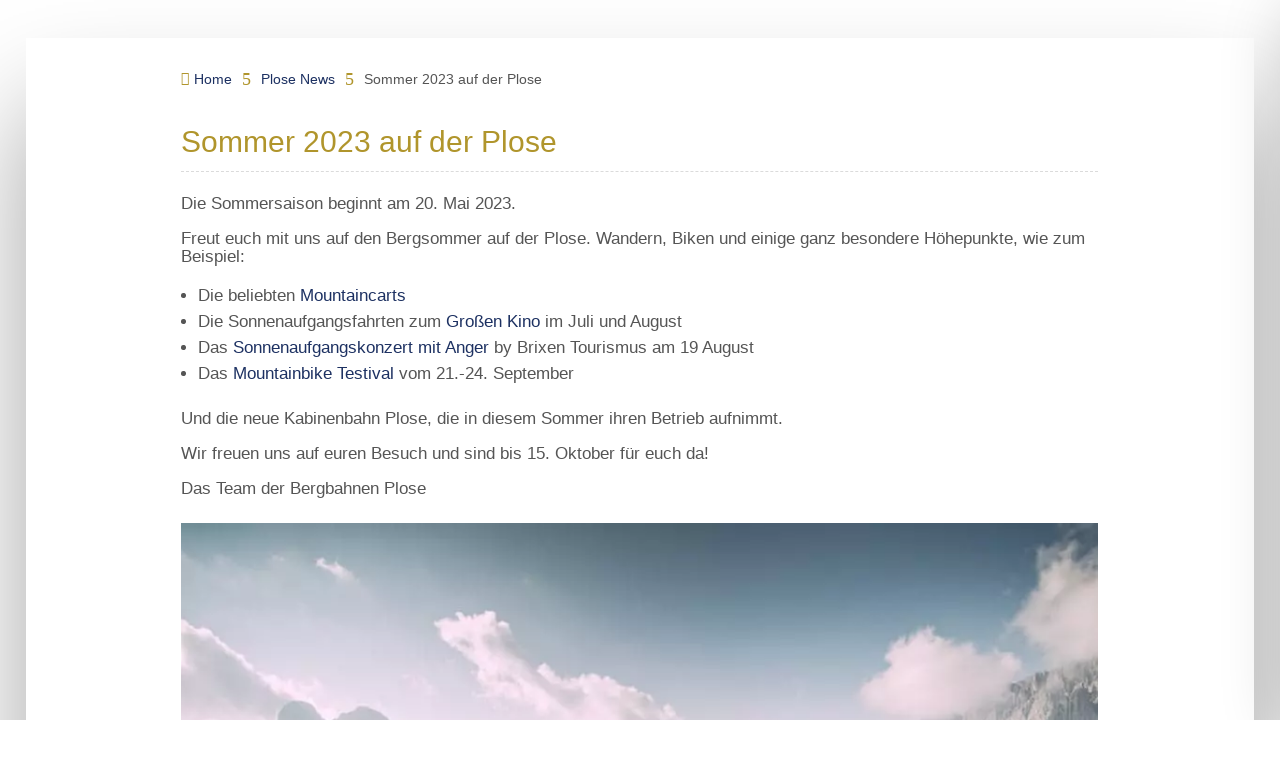

--- FILE ---
content_type: text/css; charset=utf-8
request_url: https://www.plose.org/wp-content/cache/min/1/bilder/tm_static/28536d02b6fa2c222818a1c9c44c2871.css?ver=1767604999
body_size: 323
content:
@font-face{font-display:swap;font-family:'Open Sans';font-style:italic;font-weight:300;font-stretch:normal;src:url(https://www.plose.org/bilder/tm_static/fb839a6737a3d812b3f74d140e72e18b.ttf) format('truetype')}@font-face{font-display:swap;font-family:'Open Sans';font-style:italic;font-weight:400;font-stretch:normal;src:url(https://www.plose.org/bilder/tm_static/a9a031e0e01ce3a822bda8887907928d.ttf) format('truetype')}@font-face{font-display:swap;font-family:'Open Sans';font-style:italic;font-weight:600;font-stretch:normal;src:url(https://www.plose.org/bilder/tm_static/cf7d21d27c2cfc17df9c3ee9ff5b10b5.ttf) format('truetype')}@font-face{font-display:swap;font-family:'Open Sans';font-style:italic;font-weight:700;font-stretch:normal;src:url(https://www.plose.org/bilder/tm_static/debdc9993ff0ef8799a91c30e4257b6b.ttf) format('truetype')}@font-face{font-display:swap;font-family:'Open Sans';font-style:italic;font-weight:800;font-stretch:normal;src:url(https://www.plose.org/bilder/tm_static/4ce6660581e2a5bfc5c5b0ade56a20d6.ttf) format('truetype')}@font-face{font-display:swap;font-family:'Open Sans';font-style:normal;font-weight:300;font-stretch:normal;src:url(https://www.plose.org/bilder/tm_static/98d9ea7008a4804226a1296d99d9edf0.ttf) format('truetype')}@font-face{font-display:swap;font-family:'Open Sans';font-style:normal;font-weight:400;font-stretch:normal;src:url(https://www.plose.org/bilder/tm_static/da59a9c5214844a109aa8ec3d9a30e3a.ttf) format('truetype')}@font-face{font-display:swap;font-family:'Open Sans';font-style:normal;font-weight:600;font-stretch:normal;src:url(https://www.plose.org/bilder/tm_static/e5e3459bb957db2425daab2849f40fbf.ttf) format('truetype')}@font-face{font-display:swap;font-family:'Open Sans';font-style:normal;font-weight:700;font-stretch:normal;src:url(https://www.plose.org/bilder/tm_static/b5b2dda2226a6db813dac7d3e6a67f3c.ttf) format('truetype')}@font-face{font-display:swap;font-family:'Open Sans';font-style:normal;font-weight:800;font-stretch:normal;src:url(https://www.plose.org/bilder/tm_static/76c1ae7745ce0af050f936971e7c4eee.ttf) format('truetype')}

--- FILE ---
content_type: text/css; charset=utf-8
request_url: https://www.plose.org/wp-content/cache/min/1/wp-content/themes/Divi_child/style.css?ver=1767604999
body_size: 19500
content:
@font-face{font-display:swap;font-family:'fontawesome';src:url(../../../../../../themes/Divi_child/fonts/fontawesome-webfont.eot);src:url('../../../../../../themes/Divi_child/fonts/fontawesome-webfont.eot?#iefix') format('embedded-opentype'),url(../../../../../../themes/Divi_child/fonts/fontawesome-webfont.woff) format('woff'),url(../../../../../../themes/Divi_child/fonts/fontawesome-webfont.ttf) format('truetype'),url('../../../../../../themes/Divi_child/fonts/fontawesome-webfont.svg#fontawesome-webfont') format('svg');font-weight:400;font-style:normal}@font-face{font-display:swap;font-family:'ElegantIcons';src:url(../../../../../../themes/Divi_child/fonts/ElegantIcons.eot);src:url('../../../../../../themes/Divi_child/fonts/ElegantIcons.eot?#iefix') format('embedded-opentype'),url(../../../../../../themes/Divi_child/fonts/ElegantIcons.woff) format('woff'),url(../../../../../../themes/Divi_child/fonts/ElegantIcons.ttf) format('truetype'),url('../../../../../../themes/Divi_child/fonts/ElegantIcons.svg#ElegantIcons') format('svg');font-weight:400;font-style:normal}@font-face{font-display:swap;font-family:'ET-Bloom';src:url(../../../../../../themes/Divi_child/fonts/ET-Bloom.eot);src:url('../../../../../../themes/Divi_child/fonts/ET-Bloom.eot?#iefix') format('embedded-opentype'),url(../../../../../../themes/Divi_child/fonts/ET-Bloom.woff) format('woff'),url(../../../../../../themes/Divi_child/fonts/ET-Bloom.ttf) format('truetype'),url('../../../../../../themes/Divi_child/fonts/ET-Bloom.svg#ET-Bloom') format('svg');font-weight:400;font-style:normal}@font-face{font-display:swap;font-family:'Outfit-Regular';src:url(../../../../../../themes/Divi_child/fonts/Outfit-Regular.eot);src:url('../../../../../../themes/Divi_child/fonts/Outfit-Regular.eot?#iefix') format('embedded-opentype'),url(../../../../../../themes/Divi_child/fonts/Outfit-Regular.woff) format('woff'),url(../../../../../../themes/Divi_child/fonts/Outfit-Regular.ttf) format('truetype'),url('../../../../../../themes/Divi_child/fonts/Outfit-Regular.svg#Outfit-Regular') format('svg');font-weight:400;font-style:normal}@font-face{font-display:swap;font-family:'Outfit-Medium';src:url(../../../../../../themes/Divi_child/fonts/Outfit-Medium.eot);src:url('../../../../../../themes/Divi_child/fonts/Outfit-Medium.eot?#iefix') format('embedded-opentype'),url(../../../../../../themes/Divi_child/fonts/Outfit-Medium.woff) format('woff'),url(../../../../../../themes/Divi_child/fonts/Outfit-Medium.ttf) format('truetype'),url('../../../../../../themes/Divi_child/fonts/Outfit-Medium.svg#Outfit-Medium') format('svg');font-weight:400;font-style:normal}.font-outfit-regular{font-family:'Outfit-Regular',Helvetica,Arial,Lucida,sans-serif!important}.tm-menu-box .tm-menu-title h2{font-weight:600}div#page-container{margin-top:38px}h1,h2,h3,h4,h5,h6{font-family:'Outfit-Regular',Helvetica,Arial,Lucida,sans-serif!important}strong{font-weight:600}.tm-link-icon a:after,.tm-link-icon:after{content:"\f35d";font-family:"FontAwesome"!important;border-radius:100%;padding:3px;font-size:11px;position:relative;top:-1px;margin:0 2px 0 3px;color:#b0952c}.plose-sw-box{display:none}body.tm-summer .plose-sw-box.plose-sommer,body.tm-winter .plose-sw-box.plose-winter{display:block}.tm-transition-025{transition:all 0.25s ease 0s;-webkit-transition:all 0.25s ease 0s}.tm-transition-05,.el-read-more-btn,h4.et_pb_module_header:after{transition:all 0.5s ease 0s;-webkit-transition:all 0.5s ease 0s}.tm-transition-1{transition:all 1s ease 0s;-webkit-transition:all 1s ease 0s}.tm-transition-15{transition:all 1.5s ease 0s;-webkit-transition:all 1.5s ease 0s}.tm-custom-list-style li::before{content:"\35";font-family:ElegantIcons;color:#b0952c;padding:0;margin-left:-19px;font-size:20px;position:relative;top:2px;left:-5px}.tm-menu-box .tm-custom-list-style li a::before{content:"\35";font-family:ElegantIcons;color:#b0952c;padding:0;margin-left:-19px;font-size:20px;position:relative;top:2px;left:-5px}.tm-menu-box .tm-custom-list-style li::before{content:none}.tm-custom-list-style ul{list-style:none!important;position:relative;left:0}.pl-lang-de,.pl-lang-it,.pl-lang-en,.pl-lang-pl,.pl-lang-cz{display:none}.lang-de .pl-lang-de,.lang-it .pl-lang-it,.lang-en .pl-lang-en,.lang-pl .pl-lang-pl,.lang-cz .pl-lang-cz{display:block}a.menu-first{font-weight:700;font-size:118%}.menu-logo-box .dd-menu-flex-sub{background:#1D3162;padding:9px 12px 9px 7px!important}body #page-container .menu-logo-box .dd-menu-flex-sub a{color:#fff!important;font-weight:400;font-family:'Outfit-Regular',Helvetica,Arial,Lucida,sans-serif!important;transition:all 0.5s}.menu-logo-box .dd-menu-flex-sub>ul{width:max-content}body .logo-menu-headerslider-box .dd-menu-flex-sub ul a{padding:10px 15px 10px 8px!important;font-size:18px!important;width:max-content;line-height:normal!important;font-family:'Outfit-Regular',Helvetica,Arial,Lucida,sans-serif!important}body .logo-menu-headerslider-box .dd-mi .dd-menu-item-content.dd-text.hover,body .logo-menu-headerslider-box .dd-mi .dd-menu-item-content.dd-text.active,body .logo-menu-headerslider-box .dd-menu-flex-sub .dd-menu-item-content.dd-text:hover{display:block!important;color:#fff!important}body .logo-menu-headerslider-box span.dd-text-icon.et-pb-icon.notranslate.dd-multi-value{top:17px}body .logo-menu-headerslider-box .active.dd-item-open span.dd-text-icon.et-pb-icon{top:19px}body .logo-menu-headerslider-box .dd-menu-flex-sub{position:relative}body #page-container .menu-logo-box .dd-menu-flex-sub a:hover{background:#B0952C}#tmdiv-slider .et_pb_slides{overflow-x:hidden;overflow-y:hidden;min-height:calc(100vh - 80px)!important}#tmdiv-slider .et_parallax_bg_wrap{min-height:100vh!important}body #page-container header .et_builder_inner_content #main-menu.et_pb_sticky_module{top:0;margin-top:-210px!important;position:fixed!important;width:55.1%!important;display:block;z-index:999999!important;background:transparent!important;min-width:910px;left:auto!important}body.tm-no-plose-slider #page-container header .et_builder_inner_content #main-menu.et_pb_sticky_module{top:0;margin-top:0px!important;box-shadow:none}body.on-scroll #page-container header .et_builder_inner_content #main-menu.et_pb_sticky_module,body.on-scroll.tm-no-plose-slider #page-container header .et_builder_inner_content #main-menu.et_pb_sticky_module{top:0!important;margin-top:0!important}body #page-container .font-outfit-regular .dd-item.dd-menu-item-content.dd-text{font-family:'Outfit-Regular',Helvetica,Arial,Lucida,sans-serif!important}span.dsm_icon_list_image img{filter:grayscale(1);opacity:.6;width:auto!important;max-height:23px}.dsm_icon_list .dsm_icon_list_items.dsm_icon_list_layout_horizontal .dsm_icon_list_child{display:inline-flex;border-right:1px solid #d8d8d8;margin-right:10px!important;padding-left:0;padding-right:10px}.dsm_icon_list .dsm_icon_list_items.dsm_icon_list_layout_horizontal .dsm_icon_list_child:last-child{border-right:none}div#page-container{overflow:visible!important;width:96%;margin:38px auto 0!important;box-shadow:0 70px 105px #a5a5a5}.et_pb_section.et_pb_section_0_tb_header.plose-icon-header.et_section_regular{margin-top:-40px;position:fixed;right:0;z-index:999!important;background:#fff;padding:7px 0 0;height:43px;background:#fff;left:0;box-shadow:0 12px 18px -6px rgb(103 101 255 / 10%)}body.tm-no-plose-slider #page-container .plose-icon-header.et_section_regular{margin-top:0;top:0}.plose-icon-header .dsm_icon_list{background:#fff}.menu-logo-box-mobile .dd-divimenu .et_pb_divimenus_flex_item .dd-mi.dd-menu-flex-item span.dd-text-content .tm-menu-box{width:100%!important;max-width:100%!important}.tm-menu-box-bibli-in{width:100%!important}.dd-menu-item-modal{max-width:1550px!important;margin:7% auto 0;width:95%!important}.dd-popup-c.open{display:block!important}.tm-menu-box a{color:#1d3162}.tm-menu-box li{transition:all 0.5s ease 0s;-webkit-transition:all 0.5s ease 0s;padding-left:5px;line-height:normal}.tm-menu-box li a{transition:all 0.5s ease 0s;-webkit-transition:all 0.5s ease 0s}.tm-menu-box-in li a:hover{margin-left:5px}.tm-menu-box .tm-menu-title h2{font-size:21px}.tm-menu-box .tm-menu-box-in{padding:29px 15px 14px 33px;border:1px dashed #dfdfdf}.tm-menu-box .tm-menu-box-in.tm-menu-box-in-winter-top{padding-top:50px;padding-bottom:50px}.tm-menu-box-in{cursor:default}.tm-menu-box .tm-menu-box-main-in h2{font-size:36px;margin-bottom:-7px}.tm-menu-box .dsm_shapes .dsm_shapes_wrapper{border-left:15px solid transparent!important;border-right:15px solid transparent!important;border-bottom-width:17px!important;margin:0 auto}.tm-menu-box .dsm_shapes.tm-triangle{width:100%;margin-bottom:-8px!important}span.dd-close-icon.et-pb-icon{color:#666!important;font-size:45px!important;padding:0;line-height:unset;right:-21px;top:-12px;transition:all 0.5s ease 0s;-webkit-transition:all 0.5s ease 0s}span.dd-close-icon.et-pb-icon:before{content:"";background:#fff;display:block;width:48px;height:48px;position:absolute;z-index:-1;margin:0 auto;left:-.53px;right:0;border-radius:50%;top:-11px;box-shadow:1px 1px 6px #3c3c3c}span.dd-close-icon.et-pb-icon:hover{color:#1D3162!important}body #page-container .font-outfit-regular .dd-item.dd-menu-item-content.dd-text:hover{color:#1d3062!important}body #page-container .font-outfit-regular .menu-button-shop .dd-item.dd-menu-item-content.dd-text:hover{color:#fff!important}.tm-menu-box .tm-menu-box-in.tm-menu-box-in-media{padding:0!important}.tm-menu-box .tm-menu-box-in-media .backgroundvideobox video{width:155%!important;height:auto!important;top:0;max-width:fit-content;left:-38px;position:absolute}.tm-menu-box-in-media .backgroundvideobox{position:absolute;left:0;width:100%;height:100%}.tm-menu-top-title-box.et_pb_equal_columns{width:fit-content;z-index:-1;position:absolute;top:-62px;margin:0 auto;left:0;right:0}.menu-button{padding:0!important;transform:scale(.8);margin-right:0!important}.menu-box-left{margin-right:0!important}.menu-button.menu-button-eins{position:relative;right:-140px}.menu-button.menu-button-zwei{position:absolute;right:-35px}body.tm-no-slider #page-container header .et_builder_inner_content #main-menu.et_pb_sticky_module{margin-top:43px!important;background-color:#f1f1f1!important}body.tm-no-slider.on-scroll #page-container header .et_builder_inner_content #main-menu.et_pb_sticky_module{margin-top:0!important}.button-ski-shop-box .et_pb_button_0_tb_header_wrapper{position:absolute;right:198px;top:0}.button-ski-shop-box .et_pb_button_1_tb_header_wrapper{position:absolute;right:0;top:0}.button-ski-shop-box .et_pb_button_0_tb_header_wrapper,.button-ski-shop-box .et_pb_button_1_tb_header_wrapper{transform:scale(.8)!important;width:max-content}.button-ski-shop-box .et_pb_button_0_tb_header_wrapper:hover,.button-ski-shop-box .et_pb_button_1_tb_header_wrapper:hover{transform:scale(.7)!important}.button-headerslider-box,.logo-menu-headerslider-box{opacity:1}.on-scroll .button-headerslider-box,.on-scroll .logo-menu-headerslider-box{opacity:0}body #page-container #button-ski-shop-box-id.button-ski-shop-box{position:fixed!important;z-index:999!important;top:-125px!important;right:39px!important;box-shadow:none;padding:0;margin:0;left:auto!important;transform:scale(.8)}body.on-scroll #page-container #button-ski-shop-box-id.button-ski-shop-box,body.on-scroll.tm-no-plose-slider #page-container #button-ski-shop-box-id.button-ski-shop-box{top:58px!important}div#tm-divi-headerslider .et_parallax_bg{background-position:top}.tmdivi-menu-box .et_pb_row.button-headerslider-box{top:10vw;bottom:auto;position:relative;left:-4px}.logo-menu-headerslider-box .plose-headerslider-logo{margin-left:115px}#main-menu .et_pb_row_1_tb_header.et_pb_row{padding:0!important;position:relative;left:60px}@media screen and (max-width:1650px){div#tm-divi-headerslider,div#tm-divi-headerslider #tm-divi-headerslider,div#tm-divi-headerslider .et_pb_slides,div#tm-divi-headerslider .et_pb_slide,div#tm-divi-headerslider .et_pb_slider_container_inner,div#tm-divi-headerslider .et_pb_container{max-height:650px;overflow:hidden}.tmdivi-menu-box .et_pb_row.logo-menu-headerslider-box{top:5vw}.tmdivi-menu-box .et_pb_row.button-headerslider-box{top:3vw}#tmdiv-slider .et_pb_slides{min-height:auto!important}#tmdiv-slider .et_parallax_bg_wrap{min-height:auto!important}#tmdiv-slider .et_pb_section_parallax .et_pb_parallax_css,#tmdiv-slider .et_pb_slides .et_parallax_bg.et_pb_parallax_css{background-attachment:unset}}@media screen and (max-width:1500px){body #page-container #button-ski-shop-box-id.button-ski-shop-box{position:fixed!important;z-index:99999!important;right:26px!important;bottom:auto!important}body #page-container .font-outfit-regular .dd-item.dd-menu-item-content.dd-text{padding:15px 12px 15px 3px!important;font-size:13px!important;line-height:105%;letter-spacing:1px}}@media screen and (max-width:1300px){.tm-menu-box .tm-menu-box-in{padding:20px 8px 14px 12px}span.dd-close-icon.et-pb-icon:before{left:-1.2px}span.dd-close-icon.et-pb-icon{transform:scale(.6);-webkit-transform:scale(.6)}.tm-menu-box .tm-menu-title h2{font-size:18px}.tm-menu-box .tm-menu-box-main-in h2{font-size:27px;margin-bottom:-12px;margin-top:15px}.logo-menu-headerslider-box-right{left:35px;top:-18px}}@media screen and (max-width:1100px){.dd-popup-c.open{border-bottom:20px solid transparent}}@media screen and (min-width:980px){.tm-menu-title .et_pb_toggle_title:before{display:none}.tm-menu-box-in .et_pb_toggle_content ul{padding-bottom:10px;pointer-events:all!important}.tm-menu-title .et_pb_toggle_content{padding-top:10px}.tm-custom-list-style.tm-menu-title.et_pb_toggle_item.et_pb_toggle_open{cursor:default!important;pointer-events:none!important}.tm-menu-title h5.et_pb_toggle_title{pointer-events:none!important}}@media screen and (max-width:980px){.unterkunft-der-woche-box .et_pb_button_module_wrapper{position:absolute;width:100%}body.on-scroll #page-container #button-ski-shop-box-id.button-ski-shop-box,body.on-scroll.tm-no-plose-slider #page-container #button-ski-shop-box-id.button-ski-shop-box{bottom:52px!important;top:auto!important;opacity:1}body #page-container #button-ski-shop-box-id.button-ski-shop-box{transform:scale(1)}.button-ski-shop-box .et_pb_button_0_tb_header_wrapper,.button-ski-shop-box .et_pb_button_1_tb_header_wrapper{transform:scale(.7)!important;width:max-content}body #page-container #button-ski-shop-box-id .menu-box-left{width:100%}.tm-menu-box-in .et_pb_toggle_content ul{padding-bottom:0px!important}.tm-menu-box-in a.menu-first{font-size:100%;padding-right:5px!important;position:relative;top:-5px}body.tm-no-plose-slider #page-container header .et_builder_inner_content #main-menu.et_pb_sticky_module,body.tm-no-plose-slider.on-scroll #page-container header .et_builder_inner_content #main-menu.et_pb_sticky_module,body.tm-plose-slider #page-container header .et_builder_inner_content #main-menu.et_pb_sticky_module,body.tm-plose-slider.on-scroll #page-container header .et_builder_inner_content #main-menu.et_pb_sticky_module{box-shadow:none;background-color:transparent!important;height:0;width:100%!important;left:0!important;right:0!important}body.tm-no-plose-slider #page-container header .et_builder_inner_content #main-menu.et_pb_sticky_module,body.tm-no-plose-slider.on-scroll #page-container header .et_builder_inner_content #main-menu.et_pb_sticky_module{margin:-28px auto 0!important}body.tm-plose-slider #page-container header .et_builder_inner_content #main-menu.et_pb_sticky_module,body.tm-plose-slider.on-scroll #page-container header .et_builder_inner_content #main-menu.et_pb_sticky_module{margin:70px auto 0!important}body #page-container header .et_builder_inner_content #main-menu.et_pb_sticky_module{min-width:unset}#main-menu nav.dd-divimenu.dd-flex.dd-closed-tablet.dd-closed-phone.dd-divimenu-open{position:relative;z-index:99999999999!important}#main-menu span.dd-item.dd-menu-button-content.et-pb-icon.notranslate:before{content:"Menü";font-family:'Outfit-Regular',Helvetica,Arial,Lucida,sans-serif!important;font-size:14px;position:absolute;bottom:-17px;letter-spacing:1px;transition:all .8s;opacity:1}.tm-no-plose-slider #main-menu span.dd-item.dd-menu-button-content.et-pb-icon.notranslate:before{color:#1d3162}.on-scroll #main-menu span.dd-item.dd-menu-button-content.et-pb-icon.notranslate:before{color:#1d3162}.plose-mobile-menu #main-menu span.dd-item.dd-menu-button-content.et-pb-icon.notranslate:before{opacity:0}body.plose-mobile-menu #page-container .menu-logo-box.menu-logo-box-mobile{max-width:655px;margin:0 auto!important;display:block;left:0;right:0}.show-on-mobile-menu span.et_pb_image_wrap,.show-on-mobile-menu.et_pb_social_media_follow{visibility:hidden;z-index:-1}.plose-mobile-menu .show-on-mobile-menu span.et_pb_image_wrap,.plose-mobile-menu .show-on-mobile-menu.et_pb_social_media_follow{visibility:visible;z-index:1}.tm-plose-slider .show-on-mobile-menu{display:none}.plose-mobile-menu .show-on-mobile-menu{display:block;padding-top:25px}.menu-logo-box.menu-logo-box-mobile .et_pb_divimenus_flex_item{width:100%!important;padding:0px!important;margin:0!important}#main-menu .et_pb_row{max-width:100%}body #page-container .font-outfit-regular .dd-item.dd-menu-item-content.dd-text:hover{color:#b0952d!important}#main-menu span.dd-item.dd-menu-button-content.et-pb-icon.notranslate:after{transition:all 1s;opacity:0;content:"\4d"!important;font-family:ETmodules!important;position:absolute;top:0}.plose-mobile-menu #main-menu span.dd-item.dd-menu-button-content.et-pb-icon.notranslate:after{font-size:36px!important;font-family:ETmodules!important;color:#fff;font-weight:100;border-radius:100%;padding:0 2px 2px 0;left:10px;position:absolute;top:96px;opacity:1!important;transition:all .8s}#main-menu .dd-item.dd-menu-item-content.dd-text{background-color:transparent;border-bottom:1px dashed #b0952d;padding:15px 0 12px!important;font-weight:100!important;color:#fff!important}.dd-menu-item-modal{width:90%!important}.tm-menu-top-title-box.et_pb_equal_columns{position:relative;top:0;display:none}span.dd-close-icon.et-pb-icon{top:49px}#main-menu nav.dd-divimenu.dd-flex.dd-closed-tablet.dd-closed-phone.dd-divimenu-open{margin-bottom:18px}#main-menu span.dd-text-icon.et-pb-icon{color:#b0952c;font-weight:700}body #page-container .font-outfit-regular .dd-item.dd-menu-item-content.dd-text{font-size:15px;line-height:105%;letter-spacing:2px;padding:15px 14px;font-size:115%!important}.logo-menu-headerslider-box .plose-headerslider-logo{margin-left:auto}div#tm-divi-headerslider,div#tm-divi-headerslider #tm-divi-headerslider,div#tm-divi-headerslider .et_pb_slides,div#tm-divi-headerslider .et_pb_slide,div#tm-divi-headerslider .et_pb_slider_container_inner,div#tm-divi-headerslider .et_pb_container{max-height:333px}.chevron{width:1rem;height:.2rem}span.dd-item.dd-menu-button-content.et-pb-icon.notranslate{transition:0.8s}body.tm-plose-slider .dd-logo,body.tm-no-plose-slider .dd-logo{display:none}body.tm-plose-slider span.dd-item.dd-menu-button-content.et-pb-icon,body.tm-no-plose-slider span.dd-item.dd-menu-button-content.et-pb-icon{color:#fff;background:#1d3162;padding:0 1px 0;position:absolute;top:-25px;right:70px;height:44px}body.tm-plose-slider.plose-mobile-menu span.dd-item.dd-menu-button-content.et-pb-icon,body.tm-no-plose-slider.plose-mobile-menu span.dd-item.dd-menu-button-content.et-pb-icon{top:-100px;right:15px}span.dd-item.dd-menu-button-content.et-pb-icon.notranslate.hover{top:-100px!important;right:11px!important}body.tm-plose-slider.plose-mobile-menu #page-container header .et_builder_inner_content #main-menu.et_pb_sticky_module,body.tm-no-plose-slider.plose-mobile-menu #page-container header .et_builder_inner_content #main-menu.et_pb_sticky_module{background:#1d3062!important;overflow-y:scroll!important;z-index:9999999999999!important;overflow-x:hidden;height:200%;width:100%!important;padding:0;margin-top:0!important}.plose-mobile-menu .dd-menu-button.dd-click{position:absolute;top:-50px}body.plose-mobile-menu,body.plose-mobile-menu div#page-container,.tmdivi-menu-box .et_pb_row.logo-menu-headerslider-box{overflow:hidden!important}.plose-icon-header li.dsm_icon_list_child{margin-right:13px!important}span.dsm_icon_list_image img{max-height:18px}.tm-menu-box-bibli-in .tm-menu-box-in,.tm-menu-box .tm-menu-box-in.tm-menu-box-in-winter-top{border:0 dashed #dfdfdf;background:transparent!important;width:100%!important;padding:10px 8px 6px 0}body #page-container .tm-menu-box-bibli-in .tm-menu-box-in h5.et_pb_toggle_title{color:#d8d8d8!important;letter-spacing:1px;font-size:16px!important;padding:15px 0;margin-bottom:-12px;margin-top:-15px}body #page-container .tm-menu-box-bibli-in .tm-menu-box-in h5.et_pb_toggle_title:before{color:#fff!important;font-size:17px}.menu-logo-box-mobile .active.hover.dd-item-open span.dd-text-icon.et-pb-icon{font-size:0!important}.menu-logo-box-mobile .dd-item.dd-menu-item-content.dd-text.active.dd-item-open span.dd-text-icon.et-pb-icon:after{content:"\4d"!important;font-size:23px!important}.menu-logo-box-mobile .dd-item.dd-menu-item-content.dd-text.active.dd-item-open span.dd-text-icon.et-pb-icon.notranslate.dd-multi-value{font-size:0!important}.tm-custom-list-style .et_pb_toggle_content ul li a::before{content:"\35";font-family:ElegantIcons;color:#b0952c;padding:0;margin-left:-15px;font-size:20px;position:relative;top:2px;left:-5px}#plose-fw-menu.tm-menu-box .et_pb_toggle_content ul li a,#plose-fw-menu.tm-menu-box .et_pb_toggle_content ul li{color:#ffffff!important;letter-spacing:1px;font-weight:100!important;padding:5px 0}#plose-fw-menu.tm-menu-box .et_pb_toggle_content{padding-top:0;margin-top:15px}div#plose-fw-menu{margin-top:10px}.tm-no-plose-slider div#start{margin-top:0}body.tm-no-plose-slider #page-container .plose-icon-header.et_section_regular{background:#fff;padding:8px 0 5px 0}body.tm-no-plose-slider #page-container span.dsm_icon_list_image img{opacity:.6;filter:grayscale(1)}}@media screen and (max-width:500px){.plose-icon-header li.dsm_icon_list_child{margin-right:13px!important;padding-right:7px!important}.dsm_icon_list .dsm_icon_list_items.dsm_icon_list_layout_horizontal .dsm_icon_list_child{margin-right:8px!important}div#tm-divi-headerslider,div#tm-divi-headerslider #tm-divi-headerslider,div#tm-divi-headerslider .et_pb_slides,div#tm-divi-headerslider .et_pb_slide,div#tm-divi-headerslider .et_pb_slider_container_inner,div#tm-divi-headerslider .et_pb_container{max-height:345px}.tmdivi-menu-box .et_pb_row.logo-menu-headerslider-box{height:200px}body.tm-no-plose-slider #page-container .plose-icon-header .dsm_icon_list .dsm_icon_list_ltr_direction .dsm_icon_list_child .dsm_icon_list_text{font-size:11px}}body.single-post.tm-no-plose-slider #page-container header .et_builder_inner_content #main-menu.et_pb_sticky_module{margin-top:0px!important;position:relative}body.single-post.tm-no-plose-slider div#page-container{margin-top:0!important}body.single-post.tm-no-plose-slider div#et-main-area{margin-top:23px}#tm-divi-headerslider div#tmdiv-slider{background:#000}#tm-divi-headerslider .et-pb-active-slide span.et_parallax_bg.et_pb_parallax_css,#tm-divi-headerslider span.et_parallax_bg.et_pb_parallax_css{opacity:0.75!important}#tm-divi-headerslider .et_pb_slide{padding:0}#tm-divi-headerslider .et_pb_slider .et_pb_slide>.et_pb_container{width:100%}#tm-divi-headerslider .et-pb-controllers a{background-color:transparent;border-radius:0;width:30px;height:30px;border:1px solid #fff;font-size:0}#tm-divi-headerslider .et-pb-controllers .et-pb-active-control{background-color:#fff}#tm-divi-headerslider .et-pb-controllers{bottom:65px;left:unset;text-align:right;z-index:10;right:7vw}@media screen and (max-width:980px){#tm-divi-headerslider .et-pb-controllers a{width:15px;height:15px}#tm-divi-headerslider .et-pb-controllers{bottom:33px;right:3vw}}@media screen and (max-width:500px){#tm-divi-headerslider .et-pb-controllers{right:auto;left:auto;text-align:center}#tm-divi-headerslider .et-pb-controllers a{width:20px;height:20px}}span.chevron-title{text-transform:uppercase;color:#fff;transform:rotate(-90deg)!important;font-size:13px;letter-spacing:3px}.tm-custom-down-icon-box{display:flex;justify-content:center;width:51px;bottom:3vw;position:absolute;height:79px;left:0;right:0;margin:0 auto}.chevron{margin:0 auto;position:absolute;width:1.5rem;height:.5rem;opacity:0;transform:scale(.3);-webkit-animation:move-chevron 3s ease-out infinite;animation:move-chevron 3s ease-out infinite}.chevron:first-child{-webkit-animation:move-chevron 3s ease-out 1s infinite;animation:move-chevron 3s ease-out 1s infinite}.chevron:nth-child(2){-webkit-animation:move-chevron 3s ease-out 2s infinite;animation:move-chevron 3s ease-out 2s infinite}.chevron:before,.chevron:after{content:"";position:absolute;top:0;height:50%;width:50%;background:#fff}.chevron:before{left:0;transform:skewY(30deg)}.chevron:after{right:0;width:50%;transform:skewY(-30deg)}@-webkit-keyframes move-chevron{25%{opacity:1}33.3%{opacity:1;transform:translateY(2.28rem)}66.6%{opacity:1;transform:translateY(3.12rem)}100%{opacity:0;transform:translateY(4.8rem) scale(.5)}}@keyframes move-chevron{25%{opacity:1}33.3%{opacity:1;transform:translateY(2.28rem)}66.6%{opacity:1;transform:translateY(3.12rem)}100%{opacity:0;transform:translateY(4.8rem) scale(.5)}}@media screen and (max-width:980px){.chevron{width:1rem;height:.2rem}}@media screen and (max-width:500px){.chevron{bottom:18vw}.tm-custom-down-icon-box{bottom:13vw}}@media screen and (max-width:400px){.tm-custom-down-icon-box{bottom:80px}}.info-icons-plose-betriebe{display:none;position:relative;height:45px;width:45px}.plose-betrieb-filter-box .info-icons-plose-betriebe{width:45px;margin-right:5px}.hu-info-box .info-icons-plose-betriebe{width:45px;margin-right:4px}.category-restaurant .info-icons-plose-betriebe.ii-restaurant,.category-skifahren-huetten .info-icons-plose-betriebe.ii-ski,.category-skibus .info-icons-plose-betriebe.ii-skibus,.category-rodeln .info-icons-plose-betriebe.ii-rodeln,.category-schneeschuhwandern .info-icons-plose-betriebe.ii-schneeschuhwandern,.category-wandern-im-sommer .info-icons-plose-betriebe.ii-wandern,.category-uebernachtung-winter .info-icons-plose-betriebe.ii-ubernachtung,.category-uebernachtung-sommer .info-icons-plose-betriebe.ii-ubernachtung,.category-skifahren-hotels-fewo .info-icons-plose-betriebe.ii-ski-hotel,.category-skibus .info-icons-plose-betriebe.ii-skibus,.category-schwimmpool .info-icons-plose-betriebe.ii-swimpool,.category-spa .info-icons-plose-betriebe.ii-spa,.category-adults-only .info-icons-plose-betriebe.ii-adults-only,.category-kinderwagen .info-icons-plose-betriebe.ii-kinderwagen,.category-spielplatz .info-icons-plose-betriebe.ii-spielplatz,.category-bike .info-icons-plose-betriebe.ii-bike{display:inline-block!important}.category-restaurant-en .info-icons-plose-betriebe.ii-restaurant,.category-skifahren-huetten-en .info-icons-plose-betriebe.ii-ski,.category-skibus-en .info-icons-plose-betriebe.ii-skibus,.category-rodeln-en .info-icons-plose-betriebe.ii-rodeln,.category-schneeschuhwandern-en .info-icons-plose-betriebe.ii-schneeschuhwandern,.category-wandern-im-sommer-en .info-icons-plose-betriebe.ii-wandern,.category-uebernachtung-winter-en .info-icons-plose-betriebe.ii-ubernachtung,.category-uebernachtung-sommer-en .info-icons-plose-betriebe.ii-ubernachtung,.category-skifahren-hotels-fewo-en .info-icons-plose-betriebe.ii-ski-hotel,.category-skibus-en .info-icons-plose-betriebe.ii-skibus,.category-schwimmpool-en .info-icons-plose-betriebe.ii-swimpool,.category-spa-en .info-icons-plose-betriebe.ii-spa,.category-adults-only-en .info-icons-plose-betriebe.ii-adults-only,.category-kinderwagen-en .info-icons-plose-betriebe.ii-kinderwagen,.category-spielplatz-en .info-icons-plose-betriebe.ii-spielplatz,.category-bike-en .info-icons-plose-betriebe.ii-bike{display:inline-block!important}.category-restaurant-it .info-icons-plose-betriebe.ii-restaurant,.category-skifahren-huetten-it .info-icons-plose-betriebe.ii-ski,.category-skibus-it .info-icons-plose-betriebe.ii-skibus,.category-rodeln-it .info-icons-plose-betriebe.ii-rodeln,.category-schneeschuhwandern-it .info-icons-plose-betriebe.ii-schneeschuhwandern,.category-wandern-im-sommer-it .info-icons-plose-betriebe.ii-wandern,.category-uebernachtung-winter-it .info-icons-plose-betriebe.ii-ubernachtung,.category-uebernachtung-sommer-it .info-icons-plose-betriebe.ii-ubernachtung,.category-skifahren-hotels-fewo-it .info-icons-plose-betriebe.ii-ski-hotel,.category-skibus-it .info-icons-plose-betriebe.ii-skibus,.category-schwimmpool-it .info-icons-plose-betriebe.ii-swimpool,.category-spa-it .info-icons-plose-betriebe.ii-spa,.category-adults-only-it .info-icons-plose-betriebe.ii-adults-only,.category-kinderwagen-it .info-icons-plose-betriebe.ii-kinderwagen,.category-spielplatz-it .info-icons-plose-betriebe.ii-spielplatz,.category-bike-it .info-icons-plose-betriebe.ii-bike{display:inline-block!important}.plose-betrieb.et_section_regular{position:absolute;top:0;background:#b0952d;display:block;right:23px;padding:0}.plose-betrieb.et_section_regular .et_pb_text_inner{padding:20px 15px;font-size:22px;font-weight:600;font-family:'Outfit-Regular',Helvetica,Arial,Lucida,sans-serif!important;color:#fff;letter-spacing:2px}.plose-betrieb-filter-box h2.entry-title{position:absolute;background:#fff;display:inline-block;border:none!important;padding:15px;top:37px;text-transform:uppercase;font-weight:600;font-size:130%;letter-spacing:1px;max-width:81%}.plose-betrieb-filter-box p.el-read-more-link a{font-size:17px;text-transform:uppercase;font-weight:600;float:left;position:absolute;right:0;border-bottom:1px solid #b0952c}.plose-betrieb-icons{margin-top:-29px}.klassifizierung.et_section_regular .et_pb_row,.klassifizierung.et_section_regular,.plose-betrieb-filter-box .et_pb_post_extra .post-content,.plose-betrieb-icons{padding:0!important}.plose-betrieb-filter-box .et_pb_post_extra.el_dbe_vertical_grid{box-shadow:none!important}span.kl-blumen{font-size:70%;font-weight:500;top:-3px;position:relative;vertical-align:top}.piste-entfernung{position:relative;bottom:0;background:#f0f0f0;color:#555;font-family:'Outfit-Regular',Helvetica,Arial,Lucida,sans-serif!important;font-weight:600;padding:2px 8px;left:0;display:block;width:100%;text-align:center;margin-top:-7px;text-align:center!important}.plose-betrieb-filter-box .ab-preis{background:#b0952c;position:absolute;top:-19px;right:22px;font-size:30px;color:#fff;font-family:'Outfit-Regular',Helvetica,Arial,Lucida,sans-serif!important;padding:11px 16px;line-height:normal}.plose-betrieb-filter-box .ab-preis span{font-size:14px}.plose-betrieb-filter-box .ab-preis span{font-size:14px;margin-right:8px}.plose-betrieb-filter-box .post-data.el-dbe-blog-extra .el-isotope-item{margin-bottom:120px!important}.plose-betrieb-filter-box .post-data{position:relative;margin-top:-43px}.lang-de .ab-preis .pl-lang-de,.lang-it .ab-preis .pl-lang-it,.lang-en .ab-preis .pl-lang-en,.lang-pl .ab-preis .pl-lang-pl,.lang-cz .ab-preis .pl-lang-cz{display:inline-block;margin-right:0}.plose-betrieb-filter-box .el-dbe-blog-extra .el-isotope-item{margin-bottom:100px!important}.plose-betrieb-filter-box .post-data p{height:0;line-height:0;float:left;margin-top:-10px!important;position:absolute;top:0;right:0;width:100%}body #page-container .plose-betrieb-filter-box .el-dbe-post-categories li{margin-right:10px;margin-bottom:8px}.plose-betrieb-filter-box .el-dbe-filterable-categories{margin-bottom:50px}.et_pb_blog_extras.plose-betrieb-filter-box.font-outfit-regular{margin-bottom:0!important}.info-icons-plose-betriebe-box{position:relative;margin-top:55px;z-index:99999;cursor:default}.plose-huetten-box-rechts .info-icons-plose-betriebe-box{margin-top:25px}span.icpb-all-icons{height:45px;display:inline-block;overflow:hidden;position:absolute;margin-left:3px;background:rgb(202,202,202);background:linear-gradient(90deg,rgba(202,202,202,1) 0%,rgba(202,202,202,.7651435574229692) 43%,rgba(102,100,98,0) 100%)}.hu-info-box span.icpb-all-icons{height:45px}.plose-betrieb-filter-box .el-read-more-link{margin-top:15px!important}.info-icons-plose-betriebe-box br{display:none!important}span.icpb-all-icons img{opacity:0}span.iipb-mover{background:#1d3062;position:absolute;z-index:999;opacity:0;left:0;bottom:-26px;padding:2px 9px;color:#fff;transition:all .5s;display:block;line-height:normal;width:max-content}span.info-icons-plose-betriebe:hover span.iipb-mover{opacity:1}@media screen and (max-width:1400px){.plose-betrieb-filter-box .ab-preis{font-size:23px}.plose-betrieb-filter-box h2.entry-title{font-size:14px}}@media screen and (max-width:980px){.plose-betrieb-filter-box h2.entry-title{top:25px;font-size:17px}.plose-betrieb-filter-box p.el-read-more-link a{font-size:15px}.plose-huetten-box span.dsm_icon_list_icon{background-color:#fff!important}}@media screen and (max-width:768px){.plose-betrieb-filter-box h2.entry-title{font-size:15px}.plose-betrieb-filter-box .ab-preis{font-size:16px;padding:8px 10px}}@media screen and (max-width:600px){.plose-betrieb-filter-box .info-icons-plose-betriebe{width:42px;margin-right:2px}span.icpb-all-icons{height:42px}.info-icons-plose-betriebe-box span.iipb-mover{left:0;transform:none}.plose-betrieb-filter-box .el-dbe-blog-extra .el-isotope-item{margin-bottom:75px!important}.plose-betrieb-filter-box .el-read-more-link{margin-top:32px!important}.plose-huetten-box-rechts span.icpb-all-icons{height:35px}.plose-huetten-box-rechts .info-icons-plose-betriebe{height:35px;width:35px}}@media screen and (max-width:500px){.plose-betrieb-filter-box .el-dbe-post-categories li{width:100%!important}.plose-betrieb-filter-box .el-dbe-filterable-categories{margin-bottom:5px}.hu-info-box .info-icons-plose-betriebe{width:36px;margin-right:1px}.hu-info-box span.icpb-all-icons{height:36px}.plose-betrieb-filter-box h2.entry-title{font-size:13px}}.plose-hi-box-code{position:absolute;top:14em;width:100%;text-align:center}.plose-hi-box-img{background:#000;overflow:hidden;margin-bottom:0!important}.plose-highlight-tabs .et_pb_toggle_title:before{content:"+";position:absolute;font-size:39px;top:50%;margin-top:-.5em;font-family:'Outfit-Regular',Helvetica,Arial,Lucida,sans-serif!important;transition:all 0.9s ease 0s;-webkit-transition:all 0.9s ease 0s;color:#B0952C!important;transform:rotate(0)}.plose-highlight-tabs.et_pb_toggle_open .et_pb_toggle_title:before{transform:rotate(45deg)}.plose-hi-box-img img{opacity:.85;transition:all 0.9s ease 0s;-webkit-transition:all 0.9s ease 0s}.plose-hi-in-single:hover .plose-hi-box-img img{transform:scale(1.1)}.plose-hi-button{display:inline-block;color:#fff;font-size:16px}.plose-hi-button:before{content:"";background-image:url(/bilder/striche-weiss.svg);width:42px;height:9px;position:relative;display:inline-block;background-repeat:no-repeat;margin-right:8px;background-size:cover}.plose-hi-box-code h3{color:#fff;font-size:30px;letter-spacing:1px}div#plose-hi-tabs-box-left{width:400px}div#plose-hi-tabs-box-right{position:relative;z-index:10}div#plose-hi-tabs-box-left{position:relative;z-index:1}#plose-hi-tabs-box .et_pb_divimenus .dd-menu-items .dd-title,#plose-hi-tabs-box .et_pb_divimenus .dd-menu-items .dd-title a{font-family:'Outfit-Regular',Helvetica,Arial,Lucida,sans-serif!important}#plose-hi-tabs-box .et_pb_divimenus .dd-menu-items .dd-title a{color:#555555!important;transition:all .5s}#plose-hi-tabs-box .et_pb_divimenus .dd-menu-items .dd-title a:hover,#plose-hi-tabs-box .et_pb_divimenus .dd-menu-items .dd-tooltip.active a:hover{color:#B0952C!important}#plose-hi-tabs-box .et_pb_divimenus .dd-menu-items .dd-tooltip.active a{color:#B0952C!important}body #page-container a.plose-hi-inbox-button.et_pb_button{border:none;text-align:right;position:absolute;right:0;bottom:-88px;color:#b0952d;font-size:22px}body #page-container a.plose-hi-inbox-button:after{font-size:140%;opacity:1;margin-left:6px;top:.4em}body #page-container a.plose-hi-inbox-button.et_pb_button:hover{background:transparent;padding:.3em 1em;right:-10px}.dd-mi-w.dd-menu-item-wrapper:hover .dd-mi.dd-menu-item a{margin-right:-15px!important}.dd-mi-w.dd-menu-item-wrapper.dd-mi.dd-menu-item a,.dd-mi-w.dd-menu-item-wrapper{transition:.5s all;margin-right:0!important}.dd-menu-item a{cursor:default!important;transition:all 0.5s}span.dd-item.dd-menu-item-content.notranslate.et-pb-icon.active.dd-item-open{color:#555;opacity:1}span.dd-item.dd-menu-item-content.notranslate.et-pb-icon{opacity:0;transition:all 0.5s}.dd-mi-w.dd-menu-item-wrapper:hover span.dd-item.dd-menu-item-content.notranslate.et-pb-icon{opacity:1}.single-post.tm-no-plose-slider .plose-huetten-box-rechts.plose-hbi.plose-huetten-box-in-right .dsm-readmore article.et_pb_post.post.type-post{margin-top:8px!important}.single-post.tm-no-plose-slider .plose-huetten-box-rechts.plose-hbi.plose-huetten-box-in-right .dsm-readmore .et_pb_ajax_pagination_container{margin-bottom:-20px}.single-post.tm-no-plose-slider .plose-huetten-box-rechts.plose-hbi.plose-huetten-box-in-right .dsm-readmore .dsm-readmore-shadow-remove.et_pb_ajax_pagination_container{margin-bottom:0}.single-post.tm-no-plose-slider .plose-huetten-box-rechts.plose-hbi.plose-huetten-box-in-right .dsm-readmore .dsm-readmore-btn-wrapper{margin-bottom:40px!important}.plose-huetten-box .swiper-pagination-bullet{width:15px;height:15px;border-radius:0}.plose-huetten-box .dsm_image_carousel .swiper-pagination-bullet.swiper-pagination-bullet-active{background:#b0952d}.plose-huetten-box .dsm_image_carousel .swiper-pagination-bullet{background:#fff}.plose-huetten-box .dsm_image_carousel .swiper-pagination-bullets{bottom:28px}.et-pb-arrow-next{right:0}.et-pb-arrow-prev{left:0}span.hu-info{background:#ebebeb;margin-right:8px;font-style:italic;padding:2px 9px;font-weight:700}.hu-info-box{text-align:left}.plose-huetten-box .dsm_image_carousel .dsm_image_carousel_container{margin-bottom:0}.plose-huetten-box .swiper-container.dsm_image_carousel_container.swiper-container-cube{overflow:visible}.plose-huetten-box a.et_pb_button{transition:all .5s ease 0s;-webkit-transition:all .5s ease 0s;right:0!important}.plose-betriebe-slider-beitraege-box h2.entry-title{display:none}.plose-betriebe-slider-beitraege-box .et_pb_section{background-color:rgb(255 255 255 / 0%)!important}.plose-betriebe-slider-beitraege-box .el-dbe-blog-extra-slider .swiper-pagination{position:absolute!important}.plose-betriebe-slider-beitraege-box .et_pb_post_extra.el_dbe_block_extended{;box-shadow:none!important;border:none!important}.plose-betriebe-slider-beitraege-box .swiper-button-next,.swiper-button-prev{background-image:none!important}.plose-huetten-box a.et_pb_button:hover{right:-10px!important}body #page-container .plose-huetten-title-box{background-color:#1D3162;padding:24px!important;width:max-content;z-index:3;position:absolute!important;top:-90px;bottom:auto;left:76px;right:auto;height:auto;max-width:unset!important}body #page-container .plose-huetten-title-box h4{font-size:34px;color:#FFFFFF!important;letter-spacing:1px;line-height:120%;text-align:left}.plose-huetten-box-rechts.plose-hbi.plose-huetten-box-in-right a.et_pb_button{color:#B0952C!important;border-width:0px!important;border-radius:0;letter-spacing:1px;font-size:19px;font-weight:600!important;background-color:RGBA(255,255,255,0)}.plose-huetten-box-rechts.plose-hbi.plose-huetten-box-in-right a.et_pb_button[data-icon]:not([data-icon=""]):after{content:attr(data-icon);opacity:1;margin-left:2px;font-size:23px;position:relative;vertical-align:middle}.plose-huetten-box-in span.dsm_icon_list_text{text-align:left}.single-post .plose-huetten-box.et_section_regular{margin-top:5em}.single-post .plose-huetten-title-box{display:none!important}span.okz:before{font-family:ElegantIcons;content:"\4e";color:#B0952C;margin-right:7px}.popup-huetten.et_pb_blog_extras .el-isotope-item{display:inline-block;position:relative!important;padding:5px;left:auto!important}.popup-huetten-title{max-width:750px!important;margin:0 auto 10px;padding-bottom:10px!important;border-bottom:1px solid #cecece}.popup-huetten-title img{width:440px;max-width:65%}.pop-filter-box-fix .popup-huetten-title h2{text-align:center!important;font-size:40px!important;color:#555555!important}.popup-huetten-title .et_pb_row.plose-linie-huetten{border-bottom:1px solid #c6c6c6;padding:0!important;height:0;margin-top:-10px!important}.single-post .popup-huetten article.et_pb_post.post.type-post{margin-top:0px!important}.pop-filter-box-fix .popup-huetten-title h4{color:#B0952C!important;text-align:center!important;font-size:25px!important;line-height:130%!important;letter-spacing:1px!important}.pop-filter-box-fix .el-isotope-container{height:auto!important}.pop-filter-box-fix .plose-betrieb-filter-box .el-dbe-blog-extra .el-isotope-item{margin-bottom:40px}.pop-filter-box-fix .pop-title-top{margin-bottom:10px!important}@media screen and (max-width:1300px){body #page-container .plose-huetten-title-box{transform:scale(.75);top:-48px;left:22px}.plose-huetten-box .plose-hbi{width:45%}.plose-huetten-logo{margin-top:-50px}}@media screen and (max-width:1200px){span.hu-info{background:#ccc}.plose-huetten-box .plose-hbi{width:100%}.plose-huetten-box{max-width:600px;margin:0 auto}.plose-huetten-logo{margin-top:16px}.plose-huetten-box .plose-huetten-box-in-right{padding:2em 0em;background:#fff;margin-top:10px}.plose-huetten-box li.dsm_icon_list_child span{font-size:15px}}@media screen and (max-width:980px){.plose-betriebe-slider-beitraege-box .swiper-button-next,.plose-betriebe-slider-beitraege-box .swiper-button-prev{background-image:none!important;top:28%;transform:scale(.6)}.plose-betriebe-slider-beitraege-box .swiper-button-next{right:-9px}.plose-betriebe-slider-beitraege-box .swiper-button-prev{left:-9px}.popup-huetten.et_pb_blog_extras .el-isotope-item{display:block;position:relative!important;padding:5px;left:auto!important;width:100%!important}.pop-filter-box-fix .popup-huetten-title h2{font-size:32px!important}.plose-huetten-box .plose-huetten-box-in-right{margin-top:0!important}.plose-huetten-box .plose-huetten-box-links.et_pb_column .et_pb_module{margin-bottom:4px!important}.single-post .plose-huetten-box.et_section_regular{margin-top:0!important}.pop-filter-box-fix .popup-huetten-title h4{font-size:22px!important}.pop-filter-box-fix .plose-betrieb-filter-box .el-dbe-blog-extra .el-isotope-item{margin-bottom:30px!important}.plose-huetten-box-rechts.plose-hbi.plose-huetten-box-in-right{margin-top:60px!important}body #page-container a.et_pb_button.bt-alle-huetten{margin-top:15px}}@media screen and (max-width:500px){body #page-container .plose-huetten-title-box{transform:scale(.6);top:-89px;left:-29px;right:unset;margin-left:0!important}.plose-huetten-box .plose-huetten-box-in-right{margin-top:20px;padding:0}.plose-betriebe-slider-beitraege-box .et_pb_slide_description{padding:0}div#huetten.plose-betriebe-slider-beitraege-box{padding:0}div#huetten.plose-betriebe-slider-beitraege-box .et_pb_slides .et_pb_slider_container_inner{display:block}.okz{display:block}.pop-filter-box-fix .popup-huetten-title h2{font-size:26px!important}.single-post .container{width:100%!important}}body #page-container .plose-info-box h2{font-size:26px;color:#ffffff!important;letter-spacing:3px;position:absolute;top:-33px;padding:5px 14px;left:-17px;font-weight:400}.plose-info-box-img:after{content:"";position:absolute;left:0;top:0;background-color:rgb(54 54 54 / 27%);width:100%;height:150%;z-index:1}.plose-info-box-img .et_pb_text_inner,.plose-info-box .et_pb_icon{z-index:10}.plose-info-box-img{transition:all .5s;background-size:100% auto;overflow:hidden}.plose-info-box-left .plose-info-box-img{overflow:visible}.plose-info-box-left{overflow:hidden}.plose-info-box-img:hover{background-size:110% auto}.plose-info-box-left{transition:all .5s;background-size:auto 100%}.plose-info-box-left:hover{background-size:auto 110%}.plose-info-box .et_pb_module.et_pb_icon{pointer-events:none!important}.pibi-hochformat.plose-info-box-img{background-size:140%!important}.pibi-hochformat.plose-info-box-img:hover{background-size:145%!important}.plose-counter span.percent-value:before{content:"über";position:absolute;left:8px;font-size:32px;bottom:0;color:#b0952d;transform:rotate(-90deg);text-transform:uppercase}.lang-en .plose-counter span.percent-value:before{content:"about"!important}.lang-it .plose-counter span.percent-value:before{content:"oltre"!important}.plose-counter span.percent-value:after{content:"km";font-size:36px;color:#1d3062}.plose-counter.plose-counter-sommer span.percent-value:after{display:none}.plose-counter .et_pb_number_counter .percent{border-right:1px solid #d2d2d2}.plose-counter .et_pb_number_counter.plose-counter-last .percent{border-right:none!important}.plose-counter .et_pb_number_counter .percent p{font-weight:600!important}.plose-counter .et_pb_number_counter h3{font-weight:600}.plose-counter span.percent-value{color:#b9b9b9}.plose-counter span.percent-value:before{content:"über";position:absolute;left:8px;font-size:32px;bottom:0;color:#b0952d;transform:rotate(-90deg);text-transform:uppercase}.plose-counter .counter-pisten .counter-links span.percent-value:before{content:"Pisten"}.plose-counter .counter-pisten .counter-mitte span.percent-value:before{content:"Lifte"}.plose-counter .counter-pisten .counter-rechts span.percent-value:before{content:"Rodeln"}.plose-counter .counter-pisten span.percent-value:after{content:none}.plose-events-slider .et_pb_slide_description{position:relative;float:left;width:100%}body #page-container .plose-events-slider .et-pb-controllers a{border-radius:0;width:10px;height:10px}body #page-container .plose-events-slider .et-pb-controllers{text-align:left;padding-left:6%}body #page-container .plose-events-slider .et_pb_slide_title,body #page-container .plose-events-slider .et_pb_slide_content{max-width:645px}body #page-container .plose-events-slider a.et_pb_button.et_pb_more_button{transition:all 0.5s ease 0s;-webkit-transition:all 0.5s ease 0s;right:0}body #page-container .plose-events-slider a.et_pb_button.et_pb_more_button:hover{right:-15px}body #page-container .plose-events-slider.et_pb_slider:hover .et-pb-arrow-next{right:0;opacity:1}body #page-container .plose-events-slider.et_pb_slider:hover .et-pb-arrow-prev{left:0;opacity:1}body #page-container .plose-events-slider .et-pb-arrow-next,body #page-container .plose-events-slider .et-pb-arrow-prev{top:57%;font-size:26px;background:#fff}body #page-container .plose-events-slider h2.et_pb_slide_title:before{content:"Plose Events";position:absolute;top:-33px;font-size:12px;letter-spacing:1px;color:#b0952d;background:#fff;padding:3px 9px;line-height:normal;font-weight:100}body #page-container .plose-events-slider h2.et_pb_slide_title{position:relative;margin-top:15px!important}body #page-container .plose-events-slider .et-pb-arrow-prev:before,body #page-container .plose-events-slider .et-pb-arrow-next:before{color:#b0952d}.plose-event-slider-box .plose-events-slider .et_pb_slide_description{position:relative;float:right;width:50%}.plose-event-slider-box .plose-events-slider .et_pb_slide_description h2.et_pb_slide_title,.plose-event-slider-box .plose-events-slider .et_pb_slide_description .et_pb_slide_content{text-shadow:none}.plose-event-slider-box .plose-events-slider .et_pb_slide{padding:0!important}.plose-blog-extra .et_pb_post_extra.el_dbe_grid_extended .post-content{width:100%!important;padding-left:136px!important}.plose-blog-extra .et_pb_post_extra.el_dbe_grid_extended .post-media{position:absolute!important;top:1vw;width:305px!important;left:-212px;box-shadow:6px 6px 8px 0 rgba(0,0,0,.4)!important}.plose-info-links-box h4.et_pb_module_header:after{color:#666;content:"\35";font-family:ETmodules!important;padding-left:3px;font-size:28px;top:-1px;position:relative;vertical-align:bottom;color:#b0952d}.plose-info-links-box.pilb-ohne-icon h4.et_pb_module_header:after{display:none!important}.plose-info-links-box .et_pb_blurb_container:hover h4.et_pb_module_header:after{padding-left:10px}.plose-info-rechts-box-row{max-width:375px;margin-left:9vw;transform:scale(1.1)}body #page-container .plose-review-box{padding-top:208px!important;padding-bottom:103px!important}@media screen and (max-width:1200px){body #page-container .plose-review-box{padding-top:125px!important;padding-bottom:85px!important}}@media screen and (max-width:980px){.plose-review-box .et_pb_column{width:100%!important}.plose-review-box-in .et_pb_column{width:47%!important}.plose-review-box .et_pb_column.plose-review-box-logos{width:80%!important;max-width:400px;margin:0 auto;float:none;margin-bottom:20px!important}body #page-container .plose-review-box-text{max-width:400px;margin:0 auto!important;display:block!important;float:none;width:80%!important}body #page-container .plose-review-box{padding-top:25px!important;padding-bottom:70px!important}}@media screen and (max-width:480px){.plose-review-box-in .et_pb_column{width:50%!important;padding:0 5px;height:min-content;margin-bottom:8px!important}body #page-container .plose-review-box{padding-top:10px!important;padding-bottom:45px!important}}table.tablepress.tm-tablepress thead th,table.tablepress.tm-tablepress,table.tablepress.tm-tablepress tbody td,table.tablepress.tm-tablepress tfoot th{border:none}table.tablepress.tm-tablepress tfoot th,table.tablepress.tm-tablepress thead th{background-color:#e5e5e5;padding-top:19px;padding-bottom:15px;font-size:16px;font-weight:500}table.tablepress.tm-tablepress tr{border-bottom:1px dashed #e4e4e4}table.tablepress.tm-tablepress tbody tr{transition:all .4s}table.tm-tablepress{font-family:'Outfit-Regular',Helvetica,Arial,Lucida,sans-serif!important}table.tablepress.tm-tablepress tbody tr td{padding-top:12px;padding-bottom:12px}.tm-tablepress-box .dsm-readmore-btn-wrapper{margin-top:10px;text-align:right;right:0;position:relative}.tm-tablepress-box .dsm-readmore-btn{position:relative;display:inline-block;font-size:20px;background:#1d3062;padding:5px 13px;color:#fff;margin-top:35px}.tm-tablepress-box .rmjs-1[data-readmore]{transition:height 700ms;overflow:hidden}.lifte-pisten-status::before{content:"";display:block;width:13px;height:13px;margin:0 auto;left:-19px;position:absolute;top:7px}.lifte-pisten-status.lifte-pisten-status-open::before{background-color:#74ff2b}.lifte-pisten-status.lifte-pisten-status-closed::before{background-color:#df5757}.lifte-pisten-status{position:relative;left:15px;width:max-content}.pisten-grad{display:block;max-width:100px;height:6px;top:7px;position:relative;width:90%}.pisten-grad.pisten-grad-schwer{background:rgb(0,0,0);background:linear-gradient(90deg,rgba(0,0,0,1) 0%,rgba(0,0,0,1) 20%,rgba(0,0,0,0) 100%)}.pisten-grad.pisten-grad-mittel{background:rgb(255 0 0);background:linear-gradient(90deg,rgb(255 0 0) 0%,rgb(255 0 0) 20%,rgba(223,87,87,0) 100%)}.pisten-grad.pisten-grad-leicht{background:rgb(42,125,167);background:linear-gradient(90deg,rgba(42,125,167,1) 0%,rgba(42,125,167,1) 20%,rgba(42,125,167,0) 100%)}.pisten-grad.pisten-grad-sehr-leicht{background:#74ff2b;background:linear-gradient(90deg,rgba(116,255,43,1) 0%,rgba(116,255,43,1) 20%,rgba(116,255,43,0) 100%)}.pisten-grad-circle{display:block;width:48px;height:48px;text-align:center;line-height:48px;color:#fff;border-radius:48px;overflow:hidden;font-size:100%!important}.pisten-grad-circle.pisten-grad-schwer{background:rgb(0,0,0)}.pisten-grad-circle.pisten-grad-mittel{background:rgb(255 0 0)}.pisten-grad-circle.pisten-grad-leicht{background:rgb(42,125,167)}.pisten-grad-circle.pisten-grad-sehr-leicht{background:#74ff2b}span.pisten-grad:before{position:absolute;top:-20px;left:-15px;opacity:0;transition:all .5s;padding:25px 15px 0;width:inherit}.hover-before tbody tr:hover span.pisten-grad:before{opacity:1}span.pisten-grad.pisten-grad-schwer:before{content:"Difficult"}span.pisten-grad.pisten-grad-mittel:before{content:"Intermediate"}span.pisten-grad.pisten-grad-leicht:before{content:"Easy"}span.pisten-grad.pisten-grad-sehr-leicht:before{content:"Very easy"}.oeup-box-in sup{font-size:75%;padding-right:5px;position:relative;top:-6px}.legenden-box span.pisten-grad:before{opacity:1}.legenden-box .pisten-grad{display:block;max-width:100px;top:7px;position:relative;margin-bottom:30px}.legenden-box span.pisten-grad:before{position:absolute;top:-17px;left:-15px;transition:all .5s;padding:25px 15px 0;width:inherit}.legenden-box{background:#fff;padding:31px;width:180px;float:left;margin-right:16px}@media screen and (min-width:980px){table.tablepress.tm-tablepress tbody tr:hover{transform:scale(1.02);box-shadow:0 0 14px #bababa}table.tablepress.tm-tablepress tbody tr{transition:all .4s}}@media screen and (max-width:768px){.tm-tablepress-box .dsm-readmore-btn{font-size:17px}table.tablepress.tm-tablepress tbody tr td,table.tablepress.tm-tablepress tfoot th,table.tablepress.tm-tablepress thead th{padding:12px 10px!important}table.tablepress.tm-tablepress.tm-seite-zeitenpreise tbody tr td,table.tablepress.tm-tablepress.tm-seite-zeitenpreise tfoot th,table.tablepress.tm-tablepress.tm-seite-zeitenpreise thead th{width:max-content!important}table.tablepress.tm-tablepress tfoot th,table.tablepress.tm-tablepress thead th{font-size:14px;font-weight:400;line-height:normal}table.tablepress.tm-tablepress tbody tr td{font-size:12px}table.tm-tablepress{display:block;overflow-x:scroll;width:650px}}@media screen and (max-width:500px){table.tablepress.tm-tablepress tfoot th,table.tablepress.tm-tablepress thead th,table.tablepress.tm-tablepress tbody tr td{padding-left:10px!important;padding-right:10px!important}.pisten-grad{max-width:60px}table.tablepress.tm-tablepress tfoot th,table.tablepress.tm-tablepress thead th{font-size:14px;letter-spacing:1px;line-height:normal}body #page-container .tm-tablepress.tm-seite-zeitenpreise .column-1{max-width:none}.legenden-box{background:#fff;padding:14px;width:120px;float:left;margin-right:16px;margin-bottom:15px}.box-legende-out img{width:120px}}.overlay-container .overlay-close span.custom_btn{position:fixed!important;top:35px!important;left:auto!important;transform:translateX(-50%) translateY(-50%)!important;z-index:99999999!important;right:0!important}#pl-experten-title .dsm_tilt_overlay_wrapper .dsm_tilt_overlay_content{position:absolute!important;right:25px;top:-29px;padding:16px;font-size:15px;background:#fff;font-family:'Outfit-Regular',Helvetica,Arial,Lucida,sans-serif!important;font-weight:100!important;text-shadow:none;color:#000;box-shadow:4px 4px 13px rgb(0 0 0 / 34%)}#pl-experten-title .dsm_tilt_overlay_wrapper h3.dsm_tilt_overlay_title{position:absolute;left:0;background:#a38b32;line-height:normal;padding:16px 25px;font-size:30px;top:48px;letter-spacing:0;display:none}div#pl-experten-title.dsm_tilt_image .et_pb_image_wrap img{opacity:1!important}div#pl-experten-title.dsm_tilt_image .et_pb_image_wrap{background:#000}#pl-experten-title .dsm_tilt_overlay_wrapper .dsm_tilt_overlay_content:before{content:"i";background:#a38b32;display:flex;justify-content:center;align-items:center;width:27px;height:27px;border-radius:100%;font-size:20px;font-weight:800;position:absolute;left:-15px;text-align:center;top:-19px;color:#fff}.plose-sommer-flip-box span.dsm-subtitle:after{content:"";border-bottom:2px solid #fff;width:55px;display:block;margin:0 auto;padding-top:5px;margin-bottom:12px}.plose-sommer-flip-box .plose-flip-more:before{content:"\2b";font-family:"ElegantIcons"!important;padding:3px;font-size:37px;position:relative;color:#fff;bottom:-29px;height:30px;width:39px;padding-top:12px;left:0;right:0;margin:0 auto;font-weight:lighter}.plose-sommer-flip-box span.dsm-subtitle{font-size:0}body #page-container .plose-sommer-flip-box .plose-sommer-flip-box-in .et_pb_column .et_pb_image{padding-top:35%}body #page-container .plose-sommer-flip-box .plose-sommer-flip-box-in .et_pb_column{height:700px!important;background-size:120%;transition:all .5s}body #page-container .plose-sommer-flip-box.psfb-box .plose-sommer-flip-box-in .et_pb_column{height:700px!important;background-size:112%}body #page-container .plose-sommer-flip-box.psfb-box .plose-sommer-flip-box-in .et_pb_column:hover{background-size:130%}body #page-container .plose-sommer-flip-box .plose-sommer-flip-box-in .et_pb_column:hover{background-size:140%}body #page-container .plose-sommer-flip-box.psfb-familienberg .plose-sommer-flip-box-in .et_pb_column{height:511px!important}@media screen and (max-width:1600px){body #page-container .plose-sommer-flip-box .plose-sommer-flip-box-in .et_pb_column{height:565px!important}body #page-container .plose-sommer-flip-box .plose-sommer-flip-box-in .et_pb_column .et_pb_image{padding-top:15%}}@media screen and (max-width:1450px){body #page-container .plose-sommer-flip-box .plose-sommer-flip-box-in .et_pb_column h4{font-size:26px!important}}@media screen and (max-width:1400px){body #page-container .plose-sommer-flip-box .plose-sommer-flip-box-in{width:95%!important;display:block}body #page-container .plose-sommer-flip-box .et_pb_column:nth-child(2n){margin-right:0!important}body #page-container .plose-sommer-flip-box .et_pb_column{width:49%;margin-bottom:2%;margin-right:2%}}@media screen and (max-width:650px){body #page-container .plose-sommer-flip-box .et_pb_column{width:100%;margin-bottom:2%;margin-right:0!important}body #page-container .dsm_flipbox{font-size:13px!important}body #page-container .plose-sommer-flip-box .plose-sommer-flip-box-in .et_pb_column{height:465px!important}body #page-container .plose-sommer-flip-box .plose-sommer-flip-box-in .et_pb_column .et_pb_image{padding-top:15%}}@media screen and (max-width:1800px){body #page-container .drei-bilder-links-grauer-kasten-rechts{transform:translateX(4%) translateY(0)}}@media screen and (max-width:1600px){body #page-container .drei-bilder-links-grauer-kasten-rechts{transform:translateX(0) translateY(0)}body #page-container .grauer-kasten-rechts{transform:translateX(100px) translateY(171px)}}@media screen and (max-width:1600px){body #page-container .grauer-kasten-rechts{transform:translateX(100px) translateY(70px)}}@media screen and (max-width:1350px){body #page-container .drei-bilder-links-grauer-kasten-rechts{transform:translateX(-3%) translateY(0)}body #page-container .drei-bilder-links{transform:translateX(53px) translateY(16px)}body #page-container .drei-bilder-links-grauer-kasten-rechts-inbox{width:45%}body #page-container .grauer-kasten-rechts{transform:translateX(100px) translateY(60px)}body #page-container .plose-desktop-1300{transform:translateX(1em) translateY(0)}}@media screen and (max-width:1300px){body #page-container .grauer-kasten-rechts{transform:translateX(100px) translateY(60px)}body #page-container .grauer-kasten-rechts{padding-bottom:115px}}@media screen and (max-width:1100px){body #page-container .grauer-kasten-rechts{width:max-content!important;max-width:none}body #page-container .drei-bilder-links-grauer-kasten-rechts{transform:translateX(-5%) translateY(0)}body #page-container .drei-bilder-links-grauer-kasten-rechts-inbox{width:40%}}@media screen and (max-width:980px){body #page-container .grauer-kasten-rechts{transform:translateX(100px) translateY(60px)}body #page-container .grauer-kasten-rechts{transform:translateX(100px) translateY(0)}body #page-container .drei-bilder-links-grauer-kasten-rechts-inbox{width:90%}body #page-container .grauer-kasten-rechts{transform:translateX(0) translateY(0);float:none;margin:0 auto!important}body #page-container .drei-bilder-links-grauer-kasten-rechts{transform:translateX(0) translateY(0)}body #page-container .grauer-kasten-rechts{width:100%!important;max-width:425px}body #page-container .grauer-kasten-rechts{padding-bottom:40px}}@media screen and (max-width:769px){body #page-container .drei-bilder-links-grauer-kasten-rechts-inbox{width:100%}body #page-container .drei-bilder-links{transform:none}}.font-outfit-regular.txt-bikelines{font-size:17px;padding-bottom:18px;line-height:145%;margin-top:5px!important}.bike-lines-biblibox{padding-top:5px!important}@media screen and (max-width:1600px){.dd-menu-item-modal{width:100%!important}}@media screen and (max-width:1450px){.bike-lines-box-in{transform:translateX(5%) translateY(0)!important}.bike-lines-box-in .info-box-blau-rechts{transform:translateX(-41px) translateY(50%)!important}}@media screen and (max-width:1300px){.bike-lines-box-in .info-box-blau-rechts{transform:translateX(-28px) translateY(50%)!important}}@media screen and (max-width:1100px){.txt-bikelines{font-size:15px}.font-outfit-regular.txt-bikelines{font-size:14px}}@media screen and (max-width:980px){.bike-lines-box-in{transform:translateX(0) translateY(0)!important}.bike-lines-box-in .info-box-blau-rechts{transform:translateX(33%) translateY(-8%)!important;max-width:60%}.font-outfit-regular.txt-bikelines{font-size:14px}.font-outfit-regular.txt-bikelines{font-size:14px;line-height:145%;margin-top:0px!important;padding-top:5px!important}}@media screen and (max-width:600px){.bike-lines-box-in .info-box-blau-rechts{transform:translateX(18%) translateY(-8%)!important;max-width:75%}.bike-lines-box-in .dsm-advanced-tabs-content-wrapper .dsm-content-wrapper{margin-top:5px;padding-top:15px;padding-right:15px;padding-bottom:8px;padding-left:15px}.bike-lines-box-in .dsm-advanced-tabs-container .dsm-advanced-tabs-wrapper .dsm-tab{width:100%}}@media screen and (max-width:480px){.bike-lines-box-in .info-box-blau-rechts{transform:translateX(0%) translateY(-8%)!important;max-width:100%}}body #page-container .unterkunft-der-woche-box .info-icons-plose-betriebe-box{margin-top:0}.unterkunft-der-woche-box .plose-betrieb-filter-box h2.entry-title{bottom:0;font-weight:300;font-size:15px;max-width:90%;margin-bottom:12px;top:auto}.unterkunft-der-woche-box .plose-betrieb-filter-box h2.entry-title a{padding:15px;display:block;width:min-content;background:#fff}.unterkunft-der-woche-box .plose-betrieb-filter-box h2.entry-title{padding:0!important}.unterkunft-der-woche-box .et_pb_button_module_wrapper a.udw-all-button{position:absolute!important}.unterkunft-der-woche-box .plose-betrieb-filter-box p.el-read-more-link a{font-size:14px;font-weight:100;color:#fff!important}.unterkunft-der-woche-box .plose-betrieb-filter-box .et_pb_post_extra .post-content{background:transparent!important;margin-top:-25px}.unterkunft-der-woche-box .plose-hide-button::before,.unterkunft-der-woche-box .plose-hide-button-zwei::before,.unterkunft-der-woche-box .plose-hide-button-drei::before{color:#b0952d;font-size:40px;position:relative;left:-12px;top:-9px}.unterkunft-der-woche-box button.plose-hide-button,.unterkunft-der-woche-box button.plose-hide-button-zwei,.unterkunft-der-woche-box button.plose-hide-button-drei{height:25px;width:28px;padding-top:0}body #page-container .unterkunft-der-woche-box .plose-betrieb-filter-box .el-dbe-blog-extra .el-isotope-item{margin-bottom:50px!important}body #page-container .unterkunft-der-woche-box .plose-hide-button-box,body #page-container .unterkunft-der-woche-box .plose-hide-button-box-zwei,body #page-container .unterkunft-der-woche-box .plose-hide-button-box-drei{left:-20px;top:-25px}body #page-container div#plose-hide-box.plose-hide .unterkunft-der-woche-box .plose-hide-button-box,body #page-container div#plose-hide-box-zwei.plose-hide-zwei .unterkunft-der-woche-box .plose-hide-button-box-zwei,body #page-container div#plose-hide-box-drei.plose-hide-drei .unterkunft-der-woche-box .plose-hide-button-box-drei{left:-45px}body #page-container div#plose-hide-box.plose-hide.udw-box,body #page-container div#plose-hide-box-zwei.plose-hide-zwei.udw-box,body #page-container div#plose-hide-box-drei.plose-hide-drei.udw-box{right:-260px}body #page-container div#plose-hide-box.udw-box,body #page-container div#plose-hide-box-zwei.udw-box,body #page-container div#plose-hide-box-drei.udw-box{right:60px;bottom:15px;top:auto}.unterkunft-der-woche-box .unterkunft-info-kreis{text-shadow:-1px 1px 3px #000}body #page-container .unterkunft-der-woche-box article.et_pb_post.post.type-post{margin-top:0px!important}body #page-container .unterkunft-der-woche-box .plose-betrieb-filter-box .el-read-more-link{position:relative;margin-top:88px!important}body.single #page-container .unterkunft-der-woche-box .post{padding-bottom:0}.single-post.hide-udw-box .udw-box{display:none}.single-post .et_pb_post.category-unterkunft-der-woche .plose-huetten-box .plose-huetten-box-links.plose-hbi.plose-huetten-box-in-left:before{content:"Unterkunft der Woche";position:absolute;top:-60px;left:27px;z-index:9999;background:#1D3162;width:130px;height:92px;border-radius:100%;color:#fff;font-family:'Outfit-Regular',Helvetica,Arial,Lucida,sans-serif!important;font-size:20px;text-align:center;padding-top:38px;transform:rotate(-12deg)}@media screen and (max-width:980px){body #page-container div#plose-hide-box.udw-box,body #page-container div#plose-hide-box-zwei.udw-box,body #page-container div#plose-hide-box-drei.udw-box{right:10px}body #page-container div#plose-hide-box.udw-box,body #page-container div#plose-hide-box-zwei.udw-box,body #page-container div#plose-hide-box-drei.udw-box{bottom:71px;top:auto}#button-ski-shop-box-id a#menu-button-shop.plose-shop-button:before{font-size:9px!important;bottom:7px}#button-ski-shop-box-id a#menu-button-shop.plose-shop-button{font-size:14px;padding:6px 35px 14px 15px!important}#button-ski-shop-box-id a#menu-button-ski.plose-shop-button:before{font-size:5px!important;bottom:7px;display:none!important}#button-ski-shop-box-id a#menu-button-ski.plose-shop-button{font-size:12.5px;padding:6px 35px 5px 15px!important;margin-bottom:-15px}}@media screen and (max-width:600px){body #page-container div#plose-hide-box.udw-box,body #page-container div#plose-hide-box-zwei.udw-box,body #page-container div#plose-hide-box-drei.udw-box{width:210px}body.on-scroll #page-container div#plose-hide-box.plose-hide.udw-box,body.on-scroll #page-container div#plose-hide-box-zwei.plose-hide-zwei.udw-box,body.on-scroll #page-container div#plose-hide-box-drei.plose-hide-drei.udw-box{right:-210px}.unterkunft-der-woche-box .plose-betrieb-filter-box h2.entry-title{padding:0;bottom:14px;font-size:12px}.unterkunft-der-woche-box .plose-betrieb-filter-box h2.entry-title a{padding:10px}.unterkunft-der-woche-box .plose-betrieb-filter-box p.el-read-more-link a{font-size:12px}.unterkunft-der-woche-box .unterkunft-info-kreis{height:85px;padding-top:28px!important;width:85px;top:-59px;bottom:auto;font-size:12px}body #page-container .unterkunft-der-woche-box .plose-betrieb-filter-box .el-dbe-blog-extra .el-isotope-item{margin-bottom:25px!important}.single-post .et_pb_post.category-unterkunft-der-woche .plose-huetten-box .plose-huetten-box-links.plose-hbi.plose-huetten-box-in-left::before{width:95px;height:68px;font-size:15px;padding-top:27px;line-height:normal}}.animation-fade .et_pb_slide_image,.animation-fade .et_pb_slide:first-child .et_pb_slide_image img.active{-webkit-animation-name:fade;-moz-animation-name:fade;-ms-animation-name:fade;-o-animation-name:fade;animation-name:fade}div#plose-hide-banner-box{top:185px;width:195px;height:0}.plose-hide-button::before,.plose-hide-button-zwei::before,.plose-hide-button-drei::before{color:#666;content:"\e051";font-family:ETmodules!important;font-size:32px;position:absolute;left:1px;top:0}button.plose-hide-button,button.plose-hide-button-zwei,button.plose-hide-button-drei{background:#fff;border:none;border-radius:150px;height:35px;width:35px;z-index:9999;transition:all 1.5s ease 0s;-webkit-transition:all 1.5s ease 0s;padding-top:2px;position:relative;cursor:pointer}body #page-container div#plose-hide-box,body #page-container div#plose-hide-box-zwei,body #page-container div#plose-hide-box-drei{transition:all 1.5s ease 0s;-webkit-transition:all 1.5s ease 0s;position:fixed!important;left:auto;right:-307px;margin:0 auto;transform:none!important;width:260px;top:200px}.plose-hide button.plose-hide-button,.plose-hide-zwei button.plose-hide-button-zwei,.plose-hide-drei button.plose-hide-button-drei{transform:rotate(45deg);-webkit-transform:rotate(45deg)}body #page-container .plose-hide-button-box,body #page-container .plose-hide-button-box-zwei,body #page-container .plose-hide-button-box-drei{left:-43px;transition:all 1.5s}body #page-container div#plose-hide-box.plose-hide .plose-hide-button-box,body #page-container div#plose-hide-box-zwei.plose-hide-zwei .plose-hide-button-box-zwei,body #page-container div#plose-hide-box-drei.plose-hide-drei .plose-hide-button-box-drei{left:-56px}body #page-container div#plose-hide-box-zwei{top:25px;transition:all 1.5s ease .3s;-webkit-transition:all 1.5s ease .3s}body #page-container .plose-hide-button-box-zwei{transition:all 1.5s ease .3s;-webkit-transition:all 1.5s ease .3s}body #page-container div#plose-hide-box-drei{top:50px;transition:all 1.5s ease .6s;-webkit-transition:all 1.5s ease .6s}body #page-container .plose-hide-button-box-drei{transition:all 1.5s ease .6s;-webkit-transition:all 1.5s ease .6s}h3.dsm-typing-effect.et_pb_module_header{margin:0 auto;display:block;width:fit-content;font-weight:500!important}#plose-footer.et_pb_section{padding-top:0!important}.esf-logo img{width:62px;position:relative;bottom:3px;height:auto}.ted-logo img{width:92px;position:relative;bottom:6px;height:auto}a.tm-link{background:#9ac015;color:#fff;padding:1px 7px 2px}body #page-container #plose-footer .et_pb_menu .et_pb_menu__menu>nav>ul>li{vertical-align:top!important;line-height:normal;height:20px}@media screen and (max-width:1500px){.footer-button-box{width:0!important;display:none!important}.plose-footer-in .et_pb_column.plose-footer-in-mobile{width:31%}.plose-footer-in-mobile.pfim-2,.plose-footer-in-mobile.pfim-3{margin-right:0!important;position:relative;left:74px}.plose-footer-in-mobile.pfim-3{left:123px}}@media screen and (max-width:980px){#plose-footer .et_pb_menu .et_pb_menu__menu{display:block!important;margin:0 auto}#plose-footer .et_pb_menu .mobile_nav{display:none!important}.plose-footer-in-mobile.pfim-2,.plose-footer-in-mobile.pfim-3{margin-right:0!important;position:relative;left:25px}.plose-footer-in-mobile.pfim-3{left:85px}body #page-container #plose-footer nav.et-menu-nav{display:block!important}body #page-container #plose-footer ul#menu-footer-info-menu{text-align:center!important;display:block!important}body #page-container #plose-footer .et_pb_menu .et_pb_menu__menu>nav>ul>li{display:inline-block!important}body #page-container #button-ski-shop-box-id.button-ski-shop-box,body.on-scroll #page-container #button-ski-shop-box-id.button-ski-shop-box{top:auto!important;right:10px!important;opacity:1;bottom:55px!important;width:100%;height:0}body #page-container #button-ski-shop-box-id .menu-box-left{display:block;margin:0 auto;float:none;margin-top:-25px!important}.button-ski-shop-box .et_pb_button_0_tb_header_wrapper{position:absolute;right:auto;top:0;left:0}.button-ski-shop-box .et_pb_button_1_tb_header_wrapper{position:absolute;right:0;top:0}}@media screen and (max-width:768px){body #page-container #plose-footer ul#menu-footer-info-menu{max-width:398px}.plose-footer-in .et_pb_column.plose-footer-in-mobile{width:100%}.plose-footer-in-mobile.pfim-2,.plose-footer-in-mobile.pfim-3{margin-right:auto!important;position:relative;left:0!important}}@media screen and (max-width:500px){.button-ski-shop-box .et_pb_button_0_tb_header_wrapper{right:88px}.button-ski-shop-box .et_pb_button_0_tb_header_wrapper:hover,.button-ski-shop-box .et_pb_button_1_tb_header_wrapper:hover{transform:scale(.45)!important}}body #usercentrics-button #uc-banner-modal .uc-banner-content,body .usercentrics-button.layout-1 .uc-corner-modal .uc-corner-modal-content .uc-nav-tabs{background-color:#3c3c3c!important}body .usercentrics-button.layout-1 .uc-corner-modal .uc-corner-modal-content .uc-card-header,body .usercentrics-button .uc-corner-modal .uc-card-footer .uc-save-settings-button{background-color:#737373!important}body .usercentrics-button .uc-dropdown .uc-dropdown-menu{background:#a8a8a8!important}body .uc-powered-by-footer.uc-powered-by-logo.uc-flex-container,body #usercentrics-button #uc-consents-info-modal .uc-info-modal-sidebar .uc-powered-by,body #usercentrics-button .uc-powered-by-footer{display:none!important}body #usercentrics-button #uc-consents-info-modal .uc-modal-footer .uc-save-settings-and-close-button,body #usercentrics-button #uc-consents-info-modal .uc-modal-header{background-color:#3e3e3e!important;border-radius:0!important}body #usercentrics-button #uc-consents-info-modal .uc-modal-header .uc-info-modal-search-bar input{background-color:#3e3e3e!important;border:1px solid #a8b3c0!important;border-radius:0!important}body #usercentrics-button #uc-consents-info-modal .uc-info-modal-sidebar{background-color:#e4e4e4!important}body .usercentrics-button .uc-main-banner .btn-deny,body .usercentrics-button .uc-main-banner .more-info-button{background-color:#595959!important}body .usercentrics-button.layout-1 .uc-banner-content .btn-list .uc-btn.uc-btn-primary{background:#737373!important}body .usercentrics-button.layout-1 .uc-banner-content{max-width:600px!important;right:auto!important}body #opt-in_screens use,body #uc-btn-close-main-corner-modal use{fill:#737373!important}body #opt-in_screens path#fingerprint{fill:#737373!important}@media screen and (max-width:650px){body .usercentrics-button .uc-privacy-button-wrapper{height:64px!important;width:64px!important;transform:scale(.8)!important}}.et_pb_section.et_pb_section_18.pop-filter-box-fix.et_section_regular{margin-top:40px}a.et_pb_button,a.plose-go-back-button{font-family:'Outfit-Regular',Helvetica,Arial,Lucida,sans-serif!important}a.plose-go-back-button{font-size:20px;font-family:'Outfit-Regular',Helvetica,Arial,Lucida,sans-serif!important;background:#B0952C;color:#fff;padding:11px 17px 11px 11px;transition:all 0.5s;left:0;position:relative}a.plose-go-back-button:hover{left:-7px}a.plose-go-back-button:before{content:"\23";font-family:ETmodules!important;padding-right:10px;position:relative;top:4px;font-size:115%}.dsm-popup-wrap .mfp-close .et-pb-icon{font-size:40px;position:relative;left:-2px;top:-2px}#main-menu.et_pb_section.font-outfit-regular.et_pb_sticky_module.et_pb_with_background.et_section_regular.et_pb_sticky_placeholder{display:none!important}.tcls-info-box .et_pb_module.et_pb_text.font-outfit-regular:first-child{bottom:-62px}.tcls-info-box.tcls-info-box-2 .et_pb_module.et_pb_text.font-outfit-regular:first-child{bottom:auto}.plose-huetten-box-rechts.plose-hbi.plose-huetten-box-in-right .dsm_icon_list_text{line-height:115%!important}.plose-info-rechts-box-row.pirbr-news .single-huetten-routen-info .post-content h3.entry-title a:after{color:#666;content:"\35";font-family:ETmodules!important;padding-left:3px;font-size:21px;top:0;position:absolute;vertical-align:bottom;color:#b0952d;transition:all 0.5s}.plose-info-rechts-box-row.pirbr-news .single-huetten-routen-info .et_pb_post{margin-bottom:36px}.plose-info-rechts-box-row.pirbr-news span.published{width:max-content;color:#fff;font-size:11px;margin-bottom:9px;padding:2px 4px;background:#b0952c}.plose-info-rechts-box-row.pirbr-news p.post-meta{position:absolute;top:-28px}.plose-info-rechts-box-row.pirbr-news .single-huetten-routen-info .et_pb_post h2.entry-title{line-height:110%!important;font-size:18px!important;text-transform:uppercase;font-weight:700;letter-spacing:1px}.plose-info-rechts-box-row.pirbr-news .single-huetten-routen-info .et_multi_view_hidden{display:block!important}.news-sub-txt{font-family:'Outfit-Regular';padding-top:0;margin-top:-5px;font-size:17px;color:#2d2828!important;line-height:normal}.category-plose-events-som-win .news-sub-txt{margin-top:16px}.single-huetten-routen-info h2.entry-title a:after{color:#666;content:"\35";font-family:ETmodules!important;padding-left:3px;font-size:21px;top:0;position:relative;vertical-align:bottom;color:#b0952d;transition:all 0.5s}.single-huetten-routen-info h2.entry-title:hover a:after{padding-left:10px}.single-huetten-routen-info .et_pb_post h2.entry-title{line-height:110%!important}.single-post.tm-no-plose-slider .plose-huetten-box-rechts .single-huetten-routen-info article.et_pb_post{margin:0!important;padding-bottom:4px!important}@media screen and (max-width:768px){.single-post.tm-no-plose-slider .plose-huetten-box-rechts .single-huetten-routen-info article.et_pb_post{padding-bottom:10px!important}.single-huetten-routen-info h2.entry-title a{font-size:15px!important}}.single .pbe-in-box .post{padding-bottom:0}.tm-no-plose-slider.single-post .container{width:100%;max-width:100%}.et_pb_text{word-wrap:normal}.unterkunf-der-woche .info-icons-plose-betriebe-box{visibility:hidden;height:0}img.bc-table{width:70px}.dsm-popup .et_pb_section{padding:15px 15px}.plose-huetten-box{padding-bottom:0}.plose-huetten-box-links .et_pb_image_wrap{width:99%}.tm-custom-list-style .tcls-info-box li::before{content:"\5e";margin-left:-11px;font-size:10px;top:-1px;left:-4px}.tm-custom-list-style .tcls-info-box ul{line-height:21px}.otgs-development-site-front-end,.wpml-ls-statics-footer.wpml-ls.wpml-ls-legacy-list-horizontal,#main-footer{display:none}.et_pb_gallery_item{-webkit-animation:none!important;-moz-animation:none!important;-o-animation:none!important;-ms-animation:none!important;animation:none!important}.dsm_masonry_zoom_hover .grid-item:hover img{transition:transform .7s ease-in-out;transform:scale(1.1)}.dsm_masonry_zoom_hover .grid-item img{transition:transform .7s ease-in-out}.divioverlay.pcs_enabled{overflow-x:hidden}.divioverlay .overlay-close{font-weight:400!important}body #page-container .ctxt-shadow-grey .dsm-readmore-shadow[data-readmore]:after,body #page-container .ctxt-shadow-grey .dsm-readmore-shadow [data-readmore]:after{background-image:-webkit-gradient(linear,left bottom,left top,color-stop(10%,#e9e9e9),to(rgba(0,0,0,0)));background-image:-webkit-linear-gradient(bottom,#e9e9e9 10%,rgba(0,0,0,0) 100%);background-image:-o-linear-gradient(bottom,#e9e9e9 10%,rgba(0,0,0,0) 100%);background-image:linear-gradient(to top,#e9e9e9 10%,rgba(0,0,0,0) 100%)}body #page-container .ctxt-shadow-grey .dsm-readmore-shadow-remove[data-readmore]:after{background:none!important}.pbe-in-box .post-categories{opacity:0;visibility:hidden}.pbe-in-box .event-date{background:#1D3162;width:max-content;color:#fff;font-size:13px;margin-bottom:9px;padding:2px 5px;position:absolute;top:37px}img.lift-logos{width:100%;height:auto}.lift-logo-box{width:27px;float:left;margin-right:15px}.plose-mobil-1300{display:none}.plose-desktop-1300{display:block}.single-post.tm-no-plose-slider article.et_pb_post.post.type-post{margin-top:80px!important}.dsm-readmore-btn{font-family:'Outfit-Regular',Helvetica,Arial,Lucida,sans-serif!important}body #page-container .plose-shop-button{padding:.2em 1em .7em}body #page-container .plose-shop-button:before{content:"Online Ticket";display:block!important;position:absolute;bottom:.6em;font-size:14px;color:#b0952d;opacity:1!important;line-height:normal;margin:auto;font-weight:400}body.lang-it #page-container .plose-shop-button.plose-skipass-button:before{content:"1 biglietto - 15 funivie"!important}body.lang-en #page-container .plose-shop-button.plose-skipass-button:before{content:"1 ticket - 15 cable cars"!important}body #page-container .plose-shop-button.plose-skipass-button:before{content:"1 Ticket - 15 Bergbahnen"!important;font-size:10.5px!important;color:#fff!important;opacity:1!important;line-height:normal;margin:auto;font-weight:200;display:block!important;position:absolute;bottom:.6em}body #page-container .plose-shop-button.pls-bu-sub:before{bottom:.4em}.pisten-icons-gross .et_pb_column.icon-gross-links::after,.pisten-icons-gross .et_pb_column.icon-gross-mitte::after{content:"";position:absolute;right:-35px;top:45px;border-right:1px solid #bababa;height:30px}.plose-weiterlesen-bg.dsm-readmore-shadow[data-readmore]:after,.plose-weiterlesen-bg.dsm-readmore-shadow [data-readmore]:after{background-image:-webkit-gradient(linear,left bottom,left top,color-stop(10%,#eaeaea),to(rgba(0,0,0,0)))!important;background-image:-webkit-linear-gradient(bottom,#eaeaea 10%,rgba(0,0,0,0) 100%)!important;background-image:-o-linear-gradient(bottom,#eaeaea 10%,rgba(0,0,0,0) 100%)!important;background-image:linear-gradient(to top,#eaeaea 10%,rgba(0,0,0,0) 100%)!important}.plose-weiterlesen-bg.dsm-readmore-shadow .dsm-readmore-shadow-remove[data-readmore]:after{background:none!important}@media screen and (min-width:981px){.et_pb_divimenus_flex_item:hover .dd-menu-flex-sub{display:block!important}}@media screen and (max-width:1300px){.plose-desktop-1300{display:none}.plose-mobil-1300{display:block}}@media screen and (max-width:980px){.pisten-icons-gross .et_pb_column.icon-gross-links::after,.pisten-icons-gross .et_pb_column.icon-gross-mitte::after{display:none!important}.pisten-icons-gross .et_pb_column{width:33%!important}body #page-container .post-wandern-karten-box .et_pb_column_inner_2{margin:0 auto -10px!important;float:none;width:100%!important;max-width:546px;display:block}}@media screen and (max-width:768px){.et_pb_blog_extras_1 .swiper-button-prev::after,.et_pb_blog_extras_1 .swiper-button-next::after{font-size:15px}}@media screen and (max-width:600px){.pisten-icons-gross .et_pb_column{width:100%!important}}@media screen and (max-width:1600px){body #page-container .plose-ski-anfaenger-box{transform:translateX(-25%) translateY(-9px)}}@media screen and (max-width:1400px){body #page-container .plose-ski-anfaenger-box{transform:translateX(-29%) translateY(-9px);max-width:65%}body #page-container .plose-ski-anfaenger-box .et_pb_row.et_pb_row_24{right:-49%;bottom:14%}}@media screen and (max-width:980px){body #page-container .plose-ski-anfaenger-box{transform:translateX(0) translateY(0);max-width:98%}}@media screen and (max-width:1650px){body #page-container .plose-info-links-box-col{transform:translateX(15vw) translateY(0)}}@media screen and (max-width:1400px){body #page-container .plose-info-links-box-col{transform:translateX(20vw) translateY(0)}}@media screen and (max-width:1300px){body #page-container .plose-info-links-box-col .et_pb_column{width:100%}body #page-container .plose-info-links-box-col{transform:translateX(0vw) translateY(0);width:90%!important;max-width:800px!important}body #page-container .plose-info-links-box-row.et_pb_css_mix_blend_mode_passthrough{max-width:498px;position:relative;left:33%;width:90%!important;margin-bottom:70px}.plose-info-rechts-box-row{max-width:375px;margin-left:0;transform:scale(1.1);left:18%}}@media screen and (max-width:980px){body #page-container div#start{background-size:85% auto}.plose-news-box .plose-blog-extra .et_pb_post_extra.el_dbe_grid_extended .post-media{position:relative!important;top:0;width:auto!important;left:0;box-shadow:6px 6px 8px 0 rgba(0,0,0,.4)!important}.plose-news-box .plose-blog-extra .et_pb_post_extra.el_dbe_grid_extended .post-content{width:100%!important;padding-left:25px!important;transform:scale(.9)}.plose-info-links-box h4.et_pb_module_header{font-size:17px}.plose-info-links-box h4.et_pb_module_header:after{font-size:22px}body #page-container .plose-info-links-box-col{max-width:640px!important}body #page-container .plose-info-links-box-row.et_pb_css_mix_blend_mode_passthrough{position:relative;left:auto!important;width:100%!important;max-width:375px;clear:both!important;float:none;right:auto;margin:0 auto 60px}body #page-container .plose-news-box h2{font-size:19px;position:relative;top:11px}body #page-container .et_pb_row .et_pb_column.plose-info-rechts-box-row{max-width:406px;transform:scale(1);left:auto;right:auto;margin:0 auto 20px!important;float:none;width:100%!important;padding:0!important}}@media screen and (max-width:500px){.plose-info-links-box h4.et_pb_module_header{font-size:15px}.plose-info-rechts-box-row{max-width:275px;margin-left:0;transform:scale(1);left:7%}.plose-info-rechts-box-row.pirbr-news p.post-meta{position:absolute;top:-19px}body #page-container .plose-news-box h2{font-size:17px;position:relative;top:11px}}@media screen and (max-width:1600px){body #page-container div#plose-hi-tabs-box{width:90%;margin:0 auto;padding-top:5px}body #page-container .plose-hi-txt-inbox{right:-250px}}@media screen and (max-width:1450px){body #page-container div#plose-hi-tabs-box{width:84%;margin:0 auto;padding-top:5px;left:-4%}}@media screen and (max-width:1300px){body #page-container div#plose-hi-tabs-box{width:80%;margin:0 auto;padding-top:33px;left:-9%}body #page-container #plose-hi-tabs-box .et_pb_divimenus .dd-menu-items .dd-title a{font-size:27px}}@media screen and (max-width:1200px){body #page-container div#plose-hi-tabs-box{width:80%;margin:0 auto;padding-top:140px;left:6%;background:transparent}body #page-container div#plose-hi-tabs-box-left{width:310px;position:absolute!important;top:-204px}body #page-container div#plose-hi-tabs-box-left img{height:224px}body #page-container .et_pb_divimenus.plose-hi-menu{margin-top:0!important}body #page-container .plose-hi-menu{margin-top:0}body #page-container .plose-hi-txt-inbox{right:-320px}}@media screen and (max-width:980px){body #page-container .plose-hi-txt-inbox{right:-25px;position:relative!important;bottom:25px;width:92%!important;max-width:740px}.plose-winter-aktiv-box .plose-shop-button{display:none}body #page-container div#plose-hi-tabs-box{left:0}body #page-container div#plose-hi-tabs-box-left{width:86%;position:absolute!important;top:-48px;background:transparent;z-index:20!important;padding-bottom:0;left:23px}body #page-container .et_pb_divimenus.plose-hi-menu{margin-top:0!important;background:#e9e9e9;padding:20px 45px}body #page-container #plose-hi-tabs-box .et_pb_divimenus .dd-menu-items .dd-title a{font-size:23px}body #page-container a.plose-hi-inbox-button.et_pb_button{font-size:19px}body #page-container #plose-hi-tabs-box span.dd-item.dd-menu-item-content.notranslate.et-pb-icon.active.dd-item-open:after{content:"\5c";font-size:24px}body #page-container #plose-hi-tabs-box span.dd-item.dd-menu-item-content.notranslate.et-pb-icon{font-size:0}}@media screen and (max-width:500px){body #page-container div#plose-hi-tabs-box{padding-top:80px}.plose-info-rechts-box-row.pirbr-news .news-sub-txt{margin-top:14px}body #page-container #plose-hi-tabs-box .et_pb_divimenus .dd-menu-items .dd-title a{font-size:19px}body #page-container .et_pb_divimenus.plose-hi-menu{padding:18px 33px 18px 6px}body #page-container div#plose-hi-tabs-box-left{width:110%!important;top:-70px;left:-13px}body #page-container .plose-hi-txt-inbox{right:14px;position:relative!important;bottom:-12px;width:114%!important;max-width:740px}body #page-container a.plose-hi-inbox-button.et_pb_button{font-size:16px}}@media screen and (max-width:1400px){body #page-container .et_pb_section.plose-counter.et_section_regular .et_pb_row{transform:scale(.8)}}@media screen and (max-width:1300px){body #page-container .plose-counter span.percent-value:before{left:1px;font-size:32px;top:-46px}}@media screen and (max-width:1100px){body #page-container .plose-counter span.percent-value:before{font-size:26px;top:-77px}}@media screen and (max-width:980px){body #page-container .plose-counter.et_section_regular{width:100%;margin:0 auto;left:20px}body #page-container .plose-counter .et_pb_number_counter .percent{border-right:0 solid #d2d2d2;margin-bottom:0}body #page-container .plose-counter.et_section_regular .et_pb_column{width:26%;margin-right:40px}body #page-container .plose-counter span.percent-value:after{font-size:22px}}@media screen and (max-width:768px){.plose-counter .dsm-badges.dsm-badges-after{font-size:111%;margin-top:13px}}@media screen and (max-width:480px){body #page-container .plose-counter.et_section_regular{max-width:194px;left:5px;padding-bottom:0}body #page-container .plose-counter span.percent-value:before{top:-47px}body #page-container .plose-counter.et_section_regular .et_pb_column .alleinfo-button{margin-bottom:65px}body #page-container .plose-counter.et_section_regular .et_pb_column .alleinfo-button-last{margin-bottom:0}}@media screen and (max-width:1400px){body #page-container .plose-text-in-parallax{padding-top:8em;padding-bottom:8em}body #page-container .plose-text-in-parallax h2{font-size:230px}}@media screen and (max-width:980px){body #page-container .plose-text-in-parallax{padding-top:6em;padding-bottom:6em}body #page-container .plose-text-in-parallax h2{font-size:180px}}@media screen and (max-width:500px){body #page-container .plose-text-in-parallax{padding-top:3em;padding-bottom:2em}body #page-container .plose-text-in-parallax h2{font-size:99px}}@media screen and (max-width:1700px){.plose-info-box-img{background-size:120%!important}}@media screen and (max-width:1500px){.plose-info-box-img{background-size:145%!important}}@media screen and (max-width:1300px){body #page-container .plose-info-box-right .plose-info-box-img{padding-top:65px!important;padding-right:30px!important;padding-bottom:160px!important;padding-left:30px!important}body #page-container .plose-info-box-left .plose-info-box-img{padding-top:65px!important;padding-right:25px!important;padding-bottom:405px!important;padding-left:30px!important}body #page-container .plose-info-box h2{font-size:19px;letter-spacing:2px}}@media screen and (max-width:980px){.plose-info-box-img{background-size:110%!important}body #page-container .plose-info-box-right .plose-info-box-img,body #page-container .plose-info-box-left .plose-info-box-img{padding-top:65px!important;padding-right:30px!important;padding-bottom:200px!important;padding-left:30px!important}.plose-info-box-left{background-size:100%!important}}@media screen and (max-width:768px){body #page-container .plose-info-box-right .plose-info-box-img,body #page-container .plose-info-box-left .plose-info-box-img{padding-top:65px!important;padding-right:30px!important;padding-bottom:109px!important;padding-left:30px!important}}.tm-tablepress.typ-monitor thead{text-transform:uppercase}.tm-tablepress.typ-monitor .th-logo{height:52px;width:auto;margin-top:-4px;margin-bottom:-20px}.tm-tablepress.typ-monitor .lifte-pisten-status span{display:none}.tm-tablepress.typ-monitor .icon-list img,.tm-tablepress.typ-monitor .icon-single img{width:60px;display:inline-block;margin:0;vertical-align:middle;margin-top:-8px;margin-bottom:-3px;margin-right:10px}.tm-tablepress.typ-monitor .icon-single img{margin-right:0}.loading[data-dynamic-content]{opacity:.3}

--- FILE ---
content_type: text/css; charset=utf-8
request_url: https://www.plose.org/wp-content/cache/min/1/bilder/tm_static/7208de89e7119fd5614fe21c50b27a77.css?ver=1767605028
body_size: 315
content:
@font-face{font-display:swap;font-family:'Lato';font-style:italic;font-weight:100;src:url(https://www.plose.org/bilder/tm_static/57d92c533ac0fde44eee1e34e6499e55.ttf) format('truetype')}@font-face{font-display:swap;font-family:'Lato';font-style:italic;font-weight:300;src:url(https://www.plose.org/bilder/tm_static/6cd1ebc20ff726a84047488ecd3eeff4.ttf) format('truetype')}@font-face{font-display:swap;font-family:'Lato';font-style:italic;font-weight:400;src:url(https://www.plose.org/bilder/tm_static/9d81ffd783c9341733f332e8f66186f2.ttf) format('truetype')}@font-face{font-display:swap;font-family:'Lato';font-style:italic;font-weight:700;src:url(https://www.plose.org/bilder/tm_static/1b0e0966a5ec5eee7a4455ee732cc491.ttf) format('truetype')}@font-face{font-display:swap;font-family:'Lato';font-style:italic;font-weight:900;src:url(https://www.plose.org/bilder/tm_static/8cb08794860c1b4856402fe81075fe32.ttf) format('truetype')}@font-face{font-display:swap;font-family:'Lato';font-style:normal;font-weight:100;src:url(https://www.plose.org/bilder/tm_static/20ce71710c59df24280e9547b45bccc1.ttf) format('truetype')}@font-face{font-display:swap;font-family:'Lato';font-style:normal;font-weight:300;src:url(https://www.plose.org/bilder/tm_static/df3d16414cbdefb8c19f22d5889f09ee.ttf) format('truetype')}@font-face{font-display:swap;font-family:'Lato';font-style:normal;font-weight:400;src:url(https://www.plose.org/bilder/tm_static/4df5c0d50845cca778189651b387bd5b.ttf) format('truetype')}@font-face{font-display:swap;font-family:'Lato';font-style:normal;font-weight:700;src:url(https://www.plose.org/bilder/tm_static/a1d481fd480e93f3bde238feefef7268.ttf) format('truetype')}@font-face{font-display:swap;font-family:'Lato';font-style:normal;font-weight:900;src:url(https://www.plose.org/bilder/tm_static/2aa012b8d7502dd9473761c6aee9f348.ttf) format('truetype')}